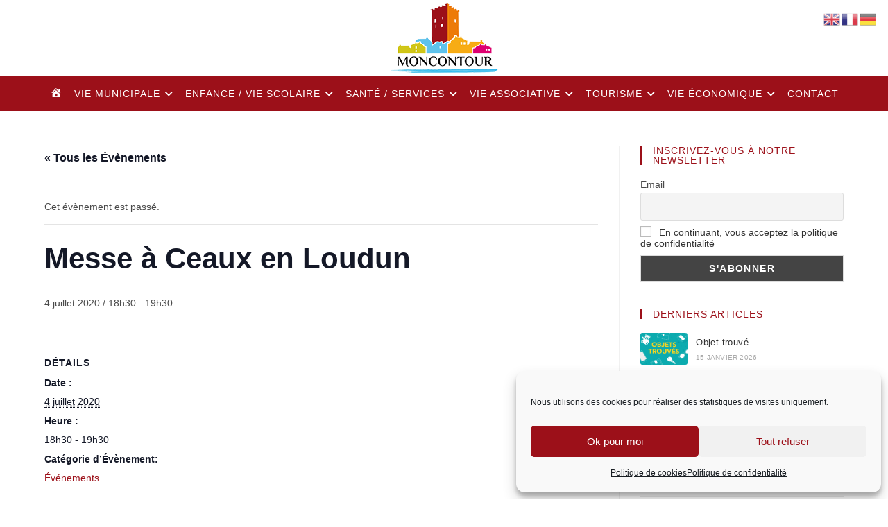

--- FILE ---
content_type: text/html; charset=UTF-8
request_url: https://www.moncontour-de-poitou.fr/agenda/messe-a-ceaux-en-loudun/
body_size: 26194
content:
<!DOCTYPE html>
<html class="html" lang="fr-FR">
<head>
	<meta charset="UTF-8">
	<link rel="profile" href="https://gmpg.org/xfn/11">

	<link rel='stylesheet' id='tribe-events-views-v2-bootstrap-datepicker-styles-css' href='https://www.moncontour-de-poitou.fr/wp-content/plugins/the-events-calendar/vendor/bootstrap-datepicker/css/bootstrap-datepicker.standalone.min.css?ver=6.15.12.2' media='all' />
<link rel='stylesheet' id='tec-variables-skeleton-css' href='https://www.moncontour-de-poitou.fr/wp-content/plugins/the-events-calendar/common/build/css/variables-skeleton.css?ver=6.10.0' media='all' />
<link rel='stylesheet' id='tribe-common-skeleton-style-css' href='https://www.moncontour-de-poitou.fr/wp-content/plugins/the-events-calendar/common/build/css/common-skeleton.css?ver=6.10.0' media='all' />
<link rel='stylesheet' id='tribe-tooltipster-css-css' href='https://www.moncontour-de-poitou.fr/wp-content/plugins/the-events-calendar/common/vendor/tooltipster/tooltipster.bundle.min.css?ver=6.10.0' media='all' />
<link rel='stylesheet' id='tribe-events-views-v2-skeleton-css' href='https://www.moncontour-de-poitou.fr/wp-content/plugins/the-events-calendar/build/css/views-skeleton.css?ver=6.15.12.2' media='all' />
<link rel='stylesheet' id='tec-variables-full-css' href='https://www.moncontour-de-poitou.fr/wp-content/plugins/the-events-calendar/common/build/css/variables-full.css?ver=6.10.0' media='all' />
<link rel='stylesheet' id='tribe-common-full-style-css' href='https://www.moncontour-de-poitou.fr/wp-content/plugins/the-events-calendar/common/build/css/common-full.css?ver=6.10.0' media='all' />
<link rel='stylesheet' id='tribe-events-views-v2-full-css' href='https://www.moncontour-de-poitou.fr/wp-content/plugins/the-events-calendar/build/css/views-full.css?ver=6.15.12.2' media='all' />
<link rel='stylesheet' id='tribe-events-views-v2-print-css' href='https://www.moncontour-de-poitou.fr/wp-content/plugins/the-events-calendar/build/css/views-print.css?ver=6.15.12.2' media='print' />
<meta name='robots' content='index, follow, max-image-preview:large, max-snippet:-1, max-video-preview:-1' />
<meta name="viewport" content="width=device-width, initial-scale=1">
	<!-- This site is optimized with the Yoast SEO plugin v26.6 - https://yoast.com/wordpress/plugins/seo/ -->
	<title>Messe à Ceaux en Loudun - Moncontour de Poitou dans la Vienne (86)</title>
	<link rel="canonical" href="https://www.moncontour-de-poitou.fr/agenda/messe-a-ceaux-en-loudun/" />
	<meta property="og:locale" content="fr_FR" />
	<meta property="og:type" content="article" />
	<meta property="og:title" content="Messe à Ceaux en Loudun - Moncontour de Poitou dans la Vienne (86)" />
	<meta property="og:url" content="https://www.moncontour-de-poitou.fr/agenda/messe-a-ceaux-en-loudun/" />
	<meta property="og:site_name" content="Moncontour de Poitou dans la Vienne (86)" />
	<meta name="twitter:card" content="summary_large_image" />
	<script type="application/ld+json" class="yoast-schema-graph">{"@context":"https://schema.org","@graph":[{"@type":"WebPage","@id":"https://www.moncontour-de-poitou.fr/agenda/messe-a-ceaux-en-loudun/","url":"https://www.moncontour-de-poitou.fr/agenda/messe-a-ceaux-en-loudun/","name":"Messe à Ceaux en Loudun - Moncontour de Poitou dans la Vienne (86)","isPartOf":{"@id":"https://www.moncontour-de-poitou.fr/#website"},"datePublished":"2020-06-17T14:44:09+00:00","breadcrumb":{"@id":"https://www.moncontour-de-poitou.fr/agenda/messe-a-ceaux-en-loudun/#breadcrumb"},"inLanguage":"fr-FR","potentialAction":[{"@type":"ReadAction","target":["https://www.moncontour-de-poitou.fr/agenda/messe-a-ceaux-en-loudun/"]}]},{"@type":"BreadcrumbList","@id":"https://www.moncontour-de-poitou.fr/agenda/messe-a-ceaux-en-loudun/#breadcrumb","itemListElement":[{"@type":"ListItem","position":1,"name":"Accueil","item":"https://www.moncontour-de-poitou.fr/"},{"@type":"ListItem","position":2,"name":"Évènements","item":"https://www.moncontour-de-poitou.fr/agenda/"},{"@type":"ListItem","position":3,"name":"Messe à Ceaux en Loudun"}]},{"@type":"WebSite","@id":"https://www.moncontour-de-poitou.fr/#website","url":"https://www.moncontour-de-poitou.fr/","name":"Moncontour de Poitou dans la Vienne (86)","description":"","publisher":{"@id":"https://www.moncontour-de-poitou.fr/#organization"},"potentialAction":[{"@type":"SearchAction","target":{"@type":"EntryPoint","urlTemplate":"https://www.moncontour-de-poitou.fr/?s={search_term_string}"},"query-input":{"@type":"PropertyValueSpecification","valueRequired":true,"valueName":"search_term_string"}}],"inLanguage":"fr-FR"},{"@type":"Organization","@id":"https://www.moncontour-de-poitou.fr/#organization","name":"Moncontour de Poitou dans la Vienne (86)","url":"https://www.moncontour-de-poitou.fr/","logo":{"@type":"ImageObject","inLanguage":"fr-FR","@id":"https://www.moncontour-de-poitou.fr/#/schema/logo/image/","url":"https://www.moncontour-de-poitou.fr/wp-content/uploads/2019/11/moncontour-poitou-100.png","contentUrl":"https://www.moncontour-de-poitou.fr/wp-content/uploads/2019/11/moncontour-poitou-100.png","width":157,"height":100,"caption":"Moncontour de Poitou dans la Vienne (86)"},"image":{"@id":"https://www.moncontour-de-poitou.fr/#/schema/logo/image/"}},{"@type":"Event","name":"Messe à Ceaux en Loudun","description":"","url":"https://www.moncontour-de-poitou.fr/agenda/messe-a-ceaux-en-loudun/","eventAttendanceMode":"https://schema.org/OfflineEventAttendanceMode","eventStatus":"https://schema.org/EventScheduled","startDate":"2020-07-04T18:30:00+01:00","endDate":"2020-07-04T19:30:00+01:00","@id":"https://www.moncontour-de-poitou.fr/agenda/messe-a-ceaux-en-loudun/#event","mainEntityOfPage":{"@id":"https://www.moncontour-de-poitou.fr/agenda/messe-a-ceaux-en-loudun/"}}]}</script>
	<!-- / Yoast SEO plugin. -->


<link rel="alternate" type="application/rss+xml" title="Moncontour de Poitou dans la Vienne (86) &raquo; Flux" href="https://www.moncontour-de-poitou.fr/feed/" />
<link rel="alternate" type="application/rss+xml" title="Moncontour de Poitou dans la Vienne (86) &raquo; Flux des commentaires" href="https://www.moncontour-de-poitou.fr/comments/feed/" />
<link rel="alternate" type="text/calendar" title="Moncontour de Poitou dans la Vienne (86) &raquo; Flux iCal" href="https://www.moncontour-de-poitou.fr/agenda/?ical=1" />
<link rel="alternate" title="oEmbed (JSON)" type="application/json+oembed" href="https://www.moncontour-de-poitou.fr/wp-json/oembed/1.0/embed?url=https%3A%2F%2Fwww.moncontour-de-poitou.fr%2Fagenda%2Fmesse-a-ceaux-en-loudun%2F" />
<link rel="alternate" title="oEmbed (XML)" type="text/xml+oembed" href="https://www.moncontour-de-poitou.fr/wp-json/oembed/1.0/embed?url=https%3A%2F%2Fwww.moncontour-de-poitou.fr%2Fagenda%2Fmesse-a-ceaux-en-loudun%2F&#038;format=xml" />
		<!-- This site uses the Google Analytics by ExactMetrics plugin v8.11.0 - Using Analytics tracking - https://www.exactmetrics.com/ -->
							<script type="text/plain" data-service="google-analytics" data-category="statistics" data-cmplz-src="//www.googletagmanager.com/gtag/js?id=G-YJY3K1398Z"  data-cfasync="false" data-wpfc-render="false" async></script>
			<script type="text/plain" data-service="google-analytics" data-category="statistics" data-cfasync="false" data-wpfc-render="false">
				var em_version = '8.11.0';
				var em_track_user = true;
				var em_no_track_reason = '';
								var ExactMetricsDefaultLocations = {"page_location":"https:\/\/www.moncontour-de-poitou.fr\/agenda\/messe-a-ceaux-en-loudun\/"};
								if ( typeof ExactMetricsPrivacyGuardFilter === 'function' ) {
					var ExactMetricsLocations = (typeof ExactMetricsExcludeQuery === 'object') ? ExactMetricsPrivacyGuardFilter( ExactMetricsExcludeQuery ) : ExactMetricsPrivacyGuardFilter( ExactMetricsDefaultLocations );
				} else {
					var ExactMetricsLocations = (typeof ExactMetricsExcludeQuery === 'object') ? ExactMetricsExcludeQuery : ExactMetricsDefaultLocations;
				}

								var disableStrs = [
										'ga-disable-G-YJY3K1398Z',
									];

				/* Function to detect opted out users */
				function __gtagTrackerIsOptedOut() {
					for (var index = 0; index < disableStrs.length; index++) {
						if (document.cookie.indexOf(disableStrs[index] + '=true') > -1) {
							return true;
						}
					}

					return false;
				}

				/* Disable tracking if the opt-out cookie exists. */
				if (__gtagTrackerIsOptedOut()) {
					for (var index = 0; index < disableStrs.length; index++) {
						window[disableStrs[index]] = true;
					}
				}

				/* Opt-out function */
				function __gtagTrackerOptout() {
					for (var index = 0; index < disableStrs.length; index++) {
						document.cookie = disableStrs[index] + '=true; expires=Thu, 31 Dec 2099 23:59:59 UTC; path=/';
						window[disableStrs[index]] = true;
					}
				}

				if ('undefined' === typeof gaOptout) {
					function gaOptout() {
						__gtagTrackerOptout();
					}
				}
								window.dataLayer = window.dataLayer || [];

				window.ExactMetricsDualTracker = {
					helpers: {},
					trackers: {},
				};
				if (em_track_user) {
					function __gtagDataLayer() {
						dataLayer.push(arguments);
					}

					function __gtagTracker(type, name, parameters) {
						if (!parameters) {
							parameters = {};
						}

						if (parameters.send_to) {
							__gtagDataLayer.apply(null, arguments);
							return;
						}

						if (type === 'event') {
														parameters.send_to = exactmetrics_frontend.v4_id;
							var hookName = name;
							if (typeof parameters['event_category'] !== 'undefined') {
								hookName = parameters['event_category'] + ':' + name;
							}

							if (typeof ExactMetricsDualTracker.trackers[hookName] !== 'undefined') {
								ExactMetricsDualTracker.trackers[hookName](parameters);
							} else {
								__gtagDataLayer('event', name, parameters);
							}
							
						} else {
							__gtagDataLayer.apply(null, arguments);
						}
					}

					__gtagTracker('js', new Date());
					__gtagTracker('set', {
						'developer_id.dNDMyYj': true,
											});
					if ( ExactMetricsLocations.page_location ) {
						__gtagTracker('set', ExactMetricsLocations);
					}
										__gtagTracker('config', 'G-YJY3K1398Z', {"forceSSL":"true"} );
										window.gtag = __gtagTracker;										(function () {
						/* https://developers.google.com/analytics/devguides/collection/analyticsjs/ */
						/* ga and __gaTracker compatibility shim. */
						var noopfn = function () {
							return null;
						};
						var newtracker = function () {
							return new Tracker();
						};
						var Tracker = function () {
							return null;
						};
						var p = Tracker.prototype;
						p.get = noopfn;
						p.set = noopfn;
						p.send = function () {
							var args = Array.prototype.slice.call(arguments);
							args.unshift('send');
							__gaTracker.apply(null, args);
						};
						var __gaTracker = function () {
							var len = arguments.length;
							if (len === 0) {
								return;
							}
							var f = arguments[len - 1];
							if (typeof f !== 'object' || f === null || typeof f.hitCallback !== 'function') {
								if ('send' === arguments[0]) {
									var hitConverted, hitObject = false, action;
									if ('event' === arguments[1]) {
										if ('undefined' !== typeof arguments[3]) {
											hitObject = {
												'eventAction': arguments[3],
												'eventCategory': arguments[2],
												'eventLabel': arguments[4],
												'value': arguments[5] ? arguments[5] : 1,
											}
										}
									}
									if ('pageview' === arguments[1]) {
										if ('undefined' !== typeof arguments[2]) {
											hitObject = {
												'eventAction': 'page_view',
												'page_path': arguments[2],
											}
										}
									}
									if (typeof arguments[2] === 'object') {
										hitObject = arguments[2];
									}
									if (typeof arguments[5] === 'object') {
										Object.assign(hitObject, arguments[5]);
									}
									if ('undefined' !== typeof arguments[1].hitType) {
										hitObject = arguments[1];
										if ('pageview' === hitObject.hitType) {
											hitObject.eventAction = 'page_view';
										}
									}
									if (hitObject) {
										action = 'timing' === arguments[1].hitType ? 'timing_complete' : hitObject.eventAction;
										hitConverted = mapArgs(hitObject);
										__gtagTracker('event', action, hitConverted);
									}
								}
								return;
							}

							function mapArgs(args) {
								var arg, hit = {};
								var gaMap = {
									'eventCategory': 'event_category',
									'eventAction': 'event_action',
									'eventLabel': 'event_label',
									'eventValue': 'event_value',
									'nonInteraction': 'non_interaction',
									'timingCategory': 'event_category',
									'timingVar': 'name',
									'timingValue': 'value',
									'timingLabel': 'event_label',
									'page': 'page_path',
									'location': 'page_location',
									'title': 'page_title',
									'referrer' : 'page_referrer',
								};
								for (arg in args) {
																		if (!(!args.hasOwnProperty(arg) || !gaMap.hasOwnProperty(arg))) {
										hit[gaMap[arg]] = args[arg];
									} else {
										hit[arg] = args[arg];
									}
								}
								return hit;
							}

							try {
								f.hitCallback();
							} catch (ex) {
							}
						};
						__gaTracker.create = newtracker;
						__gaTracker.getByName = newtracker;
						__gaTracker.getAll = function () {
							return [];
						};
						__gaTracker.remove = noopfn;
						__gaTracker.loaded = true;
						window['__gaTracker'] = __gaTracker;
					})();
									} else {
										console.log("");
					(function () {
						function __gtagTracker() {
							return null;
						}

						window['__gtagTracker'] = __gtagTracker;
						window['gtag'] = __gtagTracker;
					})();
									}
			</script>
							<!-- / Google Analytics by ExactMetrics -->
		<style id='wp-img-auto-sizes-contain-inline-css'>
img:is([sizes=auto i],[sizes^="auto," i]){contain-intrinsic-size:3000px 1500px}
/*# sourceURL=wp-img-auto-sizes-contain-inline-css */
</style>
<link rel='stylesheet' id='dashicons-css' href='https://www.moncontour-de-poitou.fr/wp-includes/css/dashicons.min.css?ver=6.9' media='all' />
<link rel='stylesheet' id='elusive-css' href='https://www.moncontour-de-poitou.fr/wp-content/plugins/menu-icons/vendor/codeinwp/icon-picker/css/types/elusive.min.css?ver=2.0' media='all' />
<link rel='stylesheet' id='foundation-icons-css' href='https://www.moncontour-de-poitou.fr/wp-content/plugins/menu-icons/vendor/codeinwp/icon-picker/css/types/foundation-icons.min.css?ver=3.0' media='all' />
<link rel='stylesheet' id='genericons-css' href='https://www.moncontour-de-poitou.fr/wp-content/plugins/menu-icons/vendor/codeinwp/icon-picker/css/types/genericons.min.css?ver=3.4' media='all' />
<link rel='stylesheet' id='menu-icons-extra-css' href='https://www.moncontour-de-poitou.fr/wp-content/plugins/menu-icons/css/extra.min.css?ver=0.13.20' media='all' />
<link rel='stylesheet' id='tribe-events-v2-single-skeleton-css' href='https://www.moncontour-de-poitou.fr/wp-content/plugins/the-events-calendar/build/css/tribe-events-single-skeleton.css?ver=6.15.12.2' media='all' />
<link rel='stylesheet' id='tribe-events-v2-single-skeleton-full-css' href='https://www.moncontour-de-poitou.fr/wp-content/plugins/the-events-calendar/build/css/tribe-events-single-full.css?ver=6.15.12.2' media='all' />
<style id='wp-emoji-styles-inline-css'>

	img.wp-smiley, img.emoji {
		display: inline !important;
		border: none !important;
		box-shadow: none !important;
		height: 1em !important;
		width: 1em !important;
		margin: 0 0.07em !important;
		vertical-align: -0.1em !important;
		background: none !important;
		padding: 0 !important;
	}
/*# sourceURL=wp-emoji-styles-inline-css */
</style>
<link rel='stylesheet' id='wp-block-library-css' href='https://www.moncontour-de-poitou.fr/wp-includes/css/dist/block-library/style.min.css?ver=6.9' media='all' />
<style id='wp-block-library-theme-inline-css'>
.wp-block-audio :where(figcaption){color:#555;font-size:13px;text-align:center}.is-dark-theme .wp-block-audio :where(figcaption){color:#ffffffa6}.wp-block-audio{margin:0 0 1em}.wp-block-code{border:1px solid #ccc;border-radius:4px;font-family:Menlo,Consolas,monaco,monospace;padding:.8em 1em}.wp-block-embed :where(figcaption){color:#555;font-size:13px;text-align:center}.is-dark-theme .wp-block-embed :where(figcaption){color:#ffffffa6}.wp-block-embed{margin:0 0 1em}.blocks-gallery-caption{color:#555;font-size:13px;text-align:center}.is-dark-theme .blocks-gallery-caption{color:#ffffffa6}:root :where(.wp-block-image figcaption){color:#555;font-size:13px;text-align:center}.is-dark-theme :root :where(.wp-block-image figcaption){color:#ffffffa6}.wp-block-image{margin:0 0 1em}.wp-block-pullquote{border-bottom:4px solid;border-top:4px solid;color:currentColor;margin-bottom:1.75em}.wp-block-pullquote :where(cite),.wp-block-pullquote :where(footer),.wp-block-pullquote__citation{color:currentColor;font-size:.8125em;font-style:normal;text-transform:uppercase}.wp-block-quote{border-left:.25em solid;margin:0 0 1.75em;padding-left:1em}.wp-block-quote cite,.wp-block-quote footer{color:currentColor;font-size:.8125em;font-style:normal;position:relative}.wp-block-quote:where(.has-text-align-right){border-left:none;border-right:.25em solid;padding-left:0;padding-right:1em}.wp-block-quote:where(.has-text-align-center){border:none;padding-left:0}.wp-block-quote.is-large,.wp-block-quote.is-style-large,.wp-block-quote:where(.is-style-plain){border:none}.wp-block-search .wp-block-search__label{font-weight:700}.wp-block-search__button{border:1px solid #ccc;padding:.375em .625em}:where(.wp-block-group.has-background){padding:1.25em 2.375em}.wp-block-separator.has-css-opacity{opacity:.4}.wp-block-separator{border:none;border-bottom:2px solid;margin-left:auto;margin-right:auto}.wp-block-separator.has-alpha-channel-opacity{opacity:1}.wp-block-separator:not(.is-style-wide):not(.is-style-dots){width:100px}.wp-block-separator.has-background:not(.is-style-dots){border-bottom:none;height:1px}.wp-block-separator.has-background:not(.is-style-wide):not(.is-style-dots){height:2px}.wp-block-table{margin:0 0 1em}.wp-block-table td,.wp-block-table th{word-break:normal}.wp-block-table :where(figcaption){color:#555;font-size:13px;text-align:center}.is-dark-theme .wp-block-table :where(figcaption){color:#ffffffa6}.wp-block-video :where(figcaption){color:#555;font-size:13px;text-align:center}.is-dark-theme .wp-block-video :where(figcaption){color:#ffffffa6}.wp-block-video{margin:0 0 1em}:root :where(.wp-block-template-part.has-background){margin-bottom:0;margin-top:0;padding:1.25em 2.375em}
/*# sourceURL=/wp-includes/css/dist/block-library/theme.min.css */
</style>
<style id='classic-theme-styles-inline-css'>
/*! This file is auto-generated */
.wp-block-button__link{color:#fff;background-color:#32373c;border-radius:9999px;box-shadow:none;text-decoration:none;padding:calc(.667em + 2px) calc(1.333em + 2px);font-size:1.125em}.wp-block-file__button{background:#32373c;color:#fff;text-decoration:none}
/*# sourceURL=/wp-includes/css/classic-themes.min.css */
</style>
<style id='global-styles-inline-css'>
:root{--wp--preset--aspect-ratio--square: 1;--wp--preset--aspect-ratio--4-3: 4/3;--wp--preset--aspect-ratio--3-4: 3/4;--wp--preset--aspect-ratio--3-2: 3/2;--wp--preset--aspect-ratio--2-3: 2/3;--wp--preset--aspect-ratio--16-9: 16/9;--wp--preset--aspect-ratio--9-16: 9/16;--wp--preset--color--black: #000000;--wp--preset--color--cyan-bluish-gray: #abb8c3;--wp--preset--color--white: #ffffff;--wp--preset--color--pale-pink: #f78da7;--wp--preset--color--vivid-red: #cf2e2e;--wp--preset--color--luminous-vivid-orange: #ff6900;--wp--preset--color--luminous-vivid-amber: #fcb900;--wp--preset--color--light-green-cyan: #7bdcb5;--wp--preset--color--vivid-green-cyan: #00d084;--wp--preset--color--pale-cyan-blue: #8ed1fc;--wp--preset--color--vivid-cyan-blue: #0693e3;--wp--preset--color--vivid-purple: #9b51e0;--wp--preset--gradient--vivid-cyan-blue-to-vivid-purple: linear-gradient(135deg,rgb(6,147,227) 0%,rgb(155,81,224) 100%);--wp--preset--gradient--light-green-cyan-to-vivid-green-cyan: linear-gradient(135deg,rgb(122,220,180) 0%,rgb(0,208,130) 100%);--wp--preset--gradient--luminous-vivid-amber-to-luminous-vivid-orange: linear-gradient(135deg,rgb(252,185,0) 0%,rgb(255,105,0) 100%);--wp--preset--gradient--luminous-vivid-orange-to-vivid-red: linear-gradient(135deg,rgb(255,105,0) 0%,rgb(207,46,46) 100%);--wp--preset--gradient--very-light-gray-to-cyan-bluish-gray: linear-gradient(135deg,rgb(238,238,238) 0%,rgb(169,184,195) 100%);--wp--preset--gradient--cool-to-warm-spectrum: linear-gradient(135deg,rgb(74,234,220) 0%,rgb(151,120,209) 20%,rgb(207,42,186) 40%,rgb(238,44,130) 60%,rgb(251,105,98) 80%,rgb(254,248,76) 100%);--wp--preset--gradient--blush-light-purple: linear-gradient(135deg,rgb(255,206,236) 0%,rgb(152,150,240) 100%);--wp--preset--gradient--blush-bordeaux: linear-gradient(135deg,rgb(254,205,165) 0%,rgb(254,45,45) 50%,rgb(107,0,62) 100%);--wp--preset--gradient--luminous-dusk: linear-gradient(135deg,rgb(255,203,112) 0%,rgb(199,81,192) 50%,rgb(65,88,208) 100%);--wp--preset--gradient--pale-ocean: linear-gradient(135deg,rgb(255,245,203) 0%,rgb(182,227,212) 50%,rgb(51,167,181) 100%);--wp--preset--gradient--electric-grass: linear-gradient(135deg,rgb(202,248,128) 0%,rgb(113,206,126) 100%);--wp--preset--gradient--midnight: linear-gradient(135deg,rgb(2,3,129) 0%,rgb(40,116,252) 100%);--wp--preset--font-size--small: 13px;--wp--preset--font-size--medium: 20px;--wp--preset--font-size--large: 36px;--wp--preset--font-size--x-large: 42px;--wp--preset--spacing--20: 0.44rem;--wp--preset--spacing--30: 0.67rem;--wp--preset--spacing--40: 1rem;--wp--preset--spacing--50: 1.5rem;--wp--preset--spacing--60: 2.25rem;--wp--preset--spacing--70: 3.38rem;--wp--preset--spacing--80: 5.06rem;--wp--preset--shadow--natural: 6px 6px 9px rgba(0, 0, 0, 0.2);--wp--preset--shadow--deep: 12px 12px 50px rgba(0, 0, 0, 0.4);--wp--preset--shadow--sharp: 6px 6px 0px rgba(0, 0, 0, 0.2);--wp--preset--shadow--outlined: 6px 6px 0px -3px rgb(255, 255, 255), 6px 6px rgb(0, 0, 0);--wp--preset--shadow--crisp: 6px 6px 0px rgb(0, 0, 0);}:where(.is-layout-flex){gap: 0.5em;}:where(.is-layout-grid){gap: 0.5em;}body .is-layout-flex{display: flex;}.is-layout-flex{flex-wrap: wrap;align-items: center;}.is-layout-flex > :is(*, div){margin: 0;}body .is-layout-grid{display: grid;}.is-layout-grid > :is(*, div){margin: 0;}:where(.wp-block-columns.is-layout-flex){gap: 2em;}:where(.wp-block-columns.is-layout-grid){gap: 2em;}:where(.wp-block-post-template.is-layout-flex){gap: 1.25em;}:where(.wp-block-post-template.is-layout-grid){gap: 1.25em;}.has-black-color{color: var(--wp--preset--color--black) !important;}.has-cyan-bluish-gray-color{color: var(--wp--preset--color--cyan-bluish-gray) !important;}.has-white-color{color: var(--wp--preset--color--white) !important;}.has-pale-pink-color{color: var(--wp--preset--color--pale-pink) !important;}.has-vivid-red-color{color: var(--wp--preset--color--vivid-red) !important;}.has-luminous-vivid-orange-color{color: var(--wp--preset--color--luminous-vivid-orange) !important;}.has-luminous-vivid-amber-color{color: var(--wp--preset--color--luminous-vivid-amber) !important;}.has-light-green-cyan-color{color: var(--wp--preset--color--light-green-cyan) !important;}.has-vivid-green-cyan-color{color: var(--wp--preset--color--vivid-green-cyan) !important;}.has-pale-cyan-blue-color{color: var(--wp--preset--color--pale-cyan-blue) !important;}.has-vivid-cyan-blue-color{color: var(--wp--preset--color--vivid-cyan-blue) !important;}.has-vivid-purple-color{color: var(--wp--preset--color--vivid-purple) !important;}.has-black-background-color{background-color: var(--wp--preset--color--black) !important;}.has-cyan-bluish-gray-background-color{background-color: var(--wp--preset--color--cyan-bluish-gray) !important;}.has-white-background-color{background-color: var(--wp--preset--color--white) !important;}.has-pale-pink-background-color{background-color: var(--wp--preset--color--pale-pink) !important;}.has-vivid-red-background-color{background-color: var(--wp--preset--color--vivid-red) !important;}.has-luminous-vivid-orange-background-color{background-color: var(--wp--preset--color--luminous-vivid-orange) !important;}.has-luminous-vivid-amber-background-color{background-color: var(--wp--preset--color--luminous-vivid-amber) !important;}.has-light-green-cyan-background-color{background-color: var(--wp--preset--color--light-green-cyan) !important;}.has-vivid-green-cyan-background-color{background-color: var(--wp--preset--color--vivid-green-cyan) !important;}.has-pale-cyan-blue-background-color{background-color: var(--wp--preset--color--pale-cyan-blue) !important;}.has-vivid-cyan-blue-background-color{background-color: var(--wp--preset--color--vivid-cyan-blue) !important;}.has-vivid-purple-background-color{background-color: var(--wp--preset--color--vivid-purple) !important;}.has-black-border-color{border-color: var(--wp--preset--color--black) !important;}.has-cyan-bluish-gray-border-color{border-color: var(--wp--preset--color--cyan-bluish-gray) !important;}.has-white-border-color{border-color: var(--wp--preset--color--white) !important;}.has-pale-pink-border-color{border-color: var(--wp--preset--color--pale-pink) !important;}.has-vivid-red-border-color{border-color: var(--wp--preset--color--vivid-red) !important;}.has-luminous-vivid-orange-border-color{border-color: var(--wp--preset--color--luminous-vivid-orange) !important;}.has-luminous-vivid-amber-border-color{border-color: var(--wp--preset--color--luminous-vivid-amber) !important;}.has-light-green-cyan-border-color{border-color: var(--wp--preset--color--light-green-cyan) !important;}.has-vivid-green-cyan-border-color{border-color: var(--wp--preset--color--vivid-green-cyan) !important;}.has-pale-cyan-blue-border-color{border-color: var(--wp--preset--color--pale-cyan-blue) !important;}.has-vivid-cyan-blue-border-color{border-color: var(--wp--preset--color--vivid-cyan-blue) !important;}.has-vivid-purple-border-color{border-color: var(--wp--preset--color--vivid-purple) !important;}.has-vivid-cyan-blue-to-vivid-purple-gradient-background{background: var(--wp--preset--gradient--vivid-cyan-blue-to-vivid-purple) !important;}.has-light-green-cyan-to-vivid-green-cyan-gradient-background{background: var(--wp--preset--gradient--light-green-cyan-to-vivid-green-cyan) !important;}.has-luminous-vivid-amber-to-luminous-vivid-orange-gradient-background{background: var(--wp--preset--gradient--luminous-vivid-amber-to-luminous-vivid-orange) !important;}.has-luminous-vivid-orange-to-vivid-red-gradient-background{background: var(--wp--preset--gradient--luminous-vivid-orange-to-vivid-red) !important;}.has-very-light-gray-to-cyan-bluish-gray-gradient-background{background: var(--wp--preset--gradient--very-light-gray-to-cyan-bluish-gray) !important;}.has-cool-to-warm-spectrum-gradient-background{background: var(--wp--preset--gradient--cool-to-warm-spectrum) !important;}.has-blush-light-purple-gradient-background{background: var(--wp--preset--gradient--blush-light-purple) !important;}.has-blush-bordeaux-gradient-background{background: var(--wp--preset--gradient--blush-bordeaux) !important;}.has-luminous-dusk-gradient-background{background: var(--wp--preset--gradient--luminous-dusk) !important;}.has-pale-ocean-gradient-background{background: var(--wp--preset--gradient--pale-ocean) !important;}.has-electric-grass-gradient-background{background: var(--wp--preset--gradient--electric-grass) !important;}.has-midnight-gradient-background{background: var(--wp--preset--gradient--midnight) !important;}.has-small-font-size{font-size: var(--wp--preset--font-size--small) !important;}.has-medium-font-size{font-size: var(--wp--preset--font-size--medium) !important;}.has-large-font-size{font-size: var(--wp--preset--font-size--large) !important;}.has-x-large-font-size{font-size: var(--wp--preset--font-size--x-large) !important;}
:where(.wp-block-post-template.is-layout-flex){gap: 1.25em;}:where(.wp-block-post-template.is-layout-grid){gap: 1.25em;}
:where(.wp-block-term-template.is-layout-flex){gap: 1.25em;}:where(.wp-block-term-template.is-layout-grid){gap: 1.25em;}
:where(.wp-block-columns.is-layout-flex){gap: 2em;}:where(.wp-block-columns.is-layout-grid){gap: 2em;}
:root :where(.wp-block-pullquote){font-size: 1.5em;line-height: 1.6;}
/*# sourceURL=global-styles-inline-css */
</style>
<link rel='stylesheet' id='tec-events-elementor-widgets-base-styles-css' href='https://www.moncontour-de-poitou.fr/wp-content/plugins/the-events-calendar/build/css/integrations/plugins/elementor/widgets/widget-base.css?ver=6.15.12.2' media='all' />
<link rel='stylesheet' id='elementor-event-template-10205-css' href='https://www.moncontour-de-poitou.fr/wp-content/uploads/elementor/css/post-10205.css?ver=6.15.12.2' media='all' />
<link rel='stylesheet' id='cmplz-general-css' href='https://www.moncontour-de-poitou.fr/wp-content/plugins/complianz-gdpr/assets/css/cookieblocker.min.css?ver=1766067471' media='all' />
<link rel='stylesheet' id='eae-css-css' href='https://www.moncontour-de-poitou.fr/wp-content/plugins/addon-elements-for-elementor-page-builder/assets/css/eae.min.css?ver=1.14.4' media='all' />
<link rel='stylesheet' id='eae-peel-css-css' href='https://www.moncontour-de-poitou.fr/wp-content/plugins/addon-elements-for-elementor-page-builder/assets/lib/peel/peel.css?ver=1.14.4' media='all' />
<link rel='stylesheet' id='font-awesome-4-shim-css' href='https://www.moncontour-de-poitou.fr/wp-content/plugins/elementor/assets/lib/font-awesome/css/v4-shims.min.css?ver=1.0' media='all' />
<link rel='stylesheet' id='font-awesome-5-all-css' href='https://www.moncontour-de-poitou.fr/wp-content/plugins/elementor/assets/lib/font-awesome/css/all.min.css?ver=4.11.58' media='all' />
<link rel='stylesheet' id='vegas-css-css' href='https://www.moncontour-de-poitou.fr/wp-content/plugins/addon-elements-for-elementor-page-builder/assets/lib/vegas/vegas.min.css?ver=2.4.0' media='all' />
<link rel='stylesheet' id='font-awesome-css' href='https://www.moncontour-de-poitou.fr/wp-content/themes/oceanwp/assets/fonts/fontawesome/css/all.min.css?ver=6.7.2' media='all' />
<link rel='stylesheet' id='simple-line-icons-css' href='https://www.moncontour-de-poitou.fr/wp-content/themes/oceanwp/assets/css/third/simple-line-icons.min.css?ver=2.4.0' media='all' />
<link rel='stylesheet' id='oceanwp-style-css' href='https://www.moncontour-de-poitou.fr/wp-content/themes/oceanwp/assets/css/style.min.css?ver=4.1.4' media='all' />
<style id='oceanwp-style-inline-css'>
div.wpforms-container-full .wpforms-form input[type=submit]:hover,
			div.wpforms-container-full .wpforms-form input[type=submit]:focus,
			div.wpforms-container-full .wpforms-form input[type=submit]:active,
			div.wpforms-container-full .wpforms-form button[type=submit]:hover,
			div.wpforms-container-full .wpforms-form button[type=submit]:focus,
			div.wpforms-container-full .wpforms-form button[type=submit]:active,
			div.wpforms-container-full .wpforms-form .wpforms-page-button:hover,
			div.wpforms-container-full .wpforms-form .wpforms-page-button:active,
			div.wpforms-container-full .wpforms-form .wpforms-page-button:focus {
				border: none;
			}
/*# sourceURL=oceanwp-style-inline-css */
</style>
<link rel='stylesheet' id='newsletter-css' href='https://www.moncontour-de-poitou.fr/wp-content/plugins/newsletter/style.css?ver=9.1.0' media='all' />
<link rel='stylesheet' id='elementor-frontend-css' href='https://www.moncontour-de-poitou.fr/wp-content/plugins/elementor/assets/css/frontend.min.css?ver=3.33.5' media='all' />
<link rel='stylesheet' id='eael-general-css' href='https://www.moncontour-de-poitou.fr/wp-content/plugins/essential-addons-for-elementor-lite/assets/front-end/css/view/general.min.css?ver=6.5.4' media='all' />
<link rel='stylesheet' id='oe-widgets-style-css' href='https://www.moncontour-de-poitou.fr/wp-content/plugins/ocean-extra/assets/css/widgets.css?ver=6.9' media='all' />
<script src="https://www.moncontour-de-poitou.fr/wp-includes/js/jquery/jquery.min.js?ver=3.7.1" id="jquery-core-js"></script>
<script src="https://www.moncontour-de-poitou.fr/wp-includes/js/jquery/jquery-migrate.min.js?ver=3.4.1" id="jquery-migrate-js"></script>
<script src="https://www.moncontour-de-poitou.fr/wp-content/plugins/the-events-calendar/common/build/js/tribe-common.js?ver=9c44e11f3503a33e9540" id="tribe-common-js"></script>
<script src="https://www.moncontour-de-poitou.fr/wp-content/plugins/the-events-calendar/build/js/views/breakpoints.js?ver=4208de2df2852e0b91ec" id="tribe-events-views-v2-breakpoints-js"></script>
<script src="https://www.moncontour-de-poitou.fr/wp-content/plugins/google-analytics-dashboard-for-wp/assets/js/frontend-gtag.min.js?ver=8.11.0" id="exactmetrics-frontend-script-js" async data-wp-strategy="async"></script>
<script data-cfasync="false" data-wpfc-render="false" id='exactmetrics-frontend-script-js-extra'>var exactmetrics_frontend = {"js_events_tracking":"true","download_extensions":"zip,mp3,mpeg,pdf,docx,pptx,xlsx,rar","inbound_paths":"[{\"path\":\"\\\/go\\\/\",\"label\":\"affiliate\"},{\"path\":\"\\\/recommend\\\/\",\"label\":\"affiliate\"}]","home_url":"https:\/\/www.moncontour-de-poitou.fr","hash_tracking":"false","v4_id":"G-YJY3K1398Z"};</script>
<script src="https://www.moncontour-de-poitou.fr/wp-content/plugins/addon-elements-for-elementor-page-builder/assets/js/iconHelper.js?ver=1.0" id="eae-iconHelper-js"></script>
<link rel="https://api.w.org/" href="https://www.moncontour-de-poitou.fr/wp-json/" /><link rel="alternate" title="JSON" type="application/json" href="https://www.moncontour-de-poitou.fr/wp-json/wp/v2/tribe_events/2800" /><link rel="EditURI" type="application/rsd+xml" title="RSD" href="https://www.moncontour-de-poitou.fr/xmlrpc.php?rsd" />
<meta name="generator" content="WordPress 6.9" />
<link rel='shortlink' href='https://www.moncontour-de-poitou.fr/?p=2800' />
	<link rel="preconnect" href="https://fonts.googleapis.com">
	<link rel="preconnect" href="https://fonts.gstatic.com">
	<link href='https://fonts.googleapis.com/css2?display=swap&family=Handlee' rel='stylesheet'><meta name="tec-api-version" content="v1"><meta name="tec-api-origin" content="https://www.moncontour-de-poitou.fr"><link rel="alternate" href="https://www.moncontour-de-poitou.fr/wp-json/tribe/events/v1/events/2800" />			<style>.cmplz-hidden {
					display: none !important;
				}</style><meta name="generator" content="Elementor 3.33.5; features: additional_custom_breakpoints; settings: css_print_method-external, google_font-enabled, font_display-auto">
			<style>
				.e-con.e-parent:nth-of-type(n+4):not(.e-lazyloaded):not(.e-no-lazyload),
				.e-con.e-parent:nth-of-type(n+4):not(.e-lazyloaded):not(.e-no-lazyload) * {
					background-image: none !important;
				}
				@media screen and (max-height: 1024px) {
					.e-con.e-parent:nth-of-type(n+3):not(.e-lazyloaded):not(.e-no-lazyload),
					.e-con.e-parent:nth-of-type(n+3):not(.e-lazyloaded):not(.e-no-lazyload) * {
						background-image: none !important;
					}
				}
				@media screen and (max-height: 640px) {
					.e-con.e-parent:nth-of-type(n+2):not(.e-lazyloaded):not(.e-no-lazyload),
					.e-con.e-parent:nth-of-type(n+2):not(.e-lazyloaded):not(.e-no-lazyload) * {
						background-image: none !important;
					}
				}
			</style>
			<link rel="icon" href="https://www.moncontour-de-poitou.fr/wp-content/uploads/2019/11/cropped-moncontour-poitou-carre-32x32.png" sizes="32x32" />
<link rel="icon" href="https://www.moncontour-de-poitou.fr/wp-content/uploads/2019/11/cropped-moncontour-poitou-carre-192x192.png" sizes="192x192" />
<link rel="apple-touch-icon" href="https://www.moncontour-de-poitou.fr/wp-content/uploads/2019/11/cropped-moncontour-poitou-carre-180x180.png" />
<meta name="msapplication-TileImage" content="https://www.moncontour-de-poitou.fr/wp-content/uploads/2019/11/cropped-moncontour-poitou-carre-270x270.png" />
		<style id="wp-custom-css">
			.tribe-events-c-subscribe-dropdown__container{display:none!important}.recent-posts-comments{display:none!important}.sep{display:none}.meta-author{display:none}.blog-entry-comments.clr{display:none}		</style>
		<!-- OceanWP CSS -->
<style type="text/css">
/* Colors */a:hover,a.light:hover,.theme-heading .text::before,.theme-heading .text::after,#top-bar-content >a:hover,#top-bar-social li.oceanwp-email a:hover,#site-navigation-wrap .dropdown-menu >li >a:hover,#site-header.medium-header #medium-searchform button:hover,.oceanwp-mobile-menu-icon a:hover,.blog-entry.post .blog-entry-header .entry-title a:hover,.blog-entry.post .blog-entry-readmore a:hover,.blog-entry.thumbnail-entry .blog-entry-category a,ul.meta li a:hover,.dropcap,.single nav.post-navigation .nav-links .title,body .related-post-title a:hover,body #wp-calendar caption,body .contact-info-widget.default i,body .contact-info-widget.big-icons i,body .custom-links-widget .oceanwp-custom-links li a:hover,body .custom-links-widget .oceanwp-custom-links li a:hover:before,body .posts-thumbnails-widget li a:hover,body .social-widget li.oceanwp-email a:hover,.comment-author .comment-meta .comment-reply-link,#respond #cancel-comment-reply-link:hover,#footer-widgets .footer-box a:hover,#footer-bottom a:hover,#footer-bottom #footer-bottom-menu a:hover,.sidr a:hover,.sidr-class-dropdown-toggle:hover,.sidr-class-menu-item-has-children.active >a,.sidr-class-menu-item-has-children.active >a >.sidr-class-dropdown-toggle,input[type=checkbox]:checked:before{color:#9c1019}.single nav.post-navigation .nav-links .title .owp-icon use,.blog-entry.post .blog-entry-readmore a:hover .owp-icon use,body .contact-info-widget.default .owp-icon use,body .contact-info-widget.big-icons .owp-icon use{stroke:#9c1019}input[type="button"],input[type="reset"],input[type="submit"],button[type="submit"],.button,#site-navigation-wrap .dropdown-menu >li.btn >a >span,.thumbnail:hover i,.thumbnail:hover .link-post-svg-icon,.post-quote-content,.omw-modal .omw-close-modal,body .contact-info-widget.big-icons li:hover i,body .contact-info-widget.big-icons li:hover .owp-icon,body div.wpforms-container-full .wpforms-form input[type=submit],body div.wpforms-container-full .wpforms-form button[type=submit],body div.wpforms-container-full .wpforms-form .wpforms-page-button,.woocommerce-cart .wp-element-button,.woocommerce-checkout .wp-element-button,.wp-block-button__link{background-color:#9c1019}.widget-title{border-color:#9c1019}blockquote{border-color:#9c1019}.wp-block-quote{border-color:#9c1019}#searchform-dropdown{border-color:#9c1019}.dropdown-menu .sub-menu{border-color:#9c1019}.blog-entry.large-entry .blog-entry-readmore a:hover{border-color:#9c1019}.oceanwp-newsletter-form-wrap input[type="email"]:focus{border-color:#9c1019}.social-widget li.oceanwp-email a:hover{border-color:#9c1019}#respond #cancel-comment-reply-link:hover{border-color:#9c1019}body .contact-info-widget.big-icons li:hover i{border-color:#9c1019}body .contact-info-widget.big-icons li:hover .owp-icon{border-color:#9c1019}#footer-widgets .oceanwp-newsletter-form-wrap input[type="email"]:focus{border-color:#9c1019}input[type="button"]:hover,input[type="reset"]:hover,input[type="submit"]:hover,button[type="submit"]:hover,input[type="button"]:focus,input[type="reset"]:focus,input[type="submit"]:focus,button[type="submit"]:focus,.button:hover,.button:focus,#site-navigation-wrap .dropdown-menu >li.btn >a:hover >span,.post-quote-author,.omw-modal .omw-close-modal:hover,body div.wpforms-container-full .wpforms-form input[type=submit]:hover,body div.wpforms-container-full .wpforms-form button[type=submit]:hover,body div.wpforms-container-full .wpforms-form .wpforms-page-button:hover,.woocommerce-cart .wp-element-button:hover,.woocommerce-checkout .wp-element-button:hover,.wp-block-button__link:hover{background-color:#ed7b08}a:hover{color:#9c1019}a:hover .owp-icon use{stroke:#9c1019}body .theme-button,body input[type="submit"],body button[type="submit"],body button,body .button,body div.wpforms-container-full .wpforms-form input[type=submit],body div.wpforms-container-full .wpforms-form button[type=submit],body div.wpforms-container-full .wpforms-form .wpforms-page-button,.woocommerce-cart .wp-element-button,.woocommerce-checkout .wp-element-button,.wp-block-button__link{background-color:#ed7b08}body .theme-button:hover,body input[type="submit"]:hover,body button[type="submit"]:hover,body button:hover,body .button:hover,body div.wpforms-container-full .wpforms-form input[type=submit]:hover,body div.wpforms-container-full .wpforms-form input[type=submit]:active,body div.wpforms-container-full .wpforms-form button[type=submit]:hover,body div.wpforms-container-full .wpforms-form button[type=submit]:active,body div.wpforms-container-full .wpforms-form .wpforms-page-button:hover,body div.wpforms-container-full .wpforms-form .wpforms-page-button:active,.woocommerce-cart .wp-element-button:hover,.woocommerce-checkout .wp-element-button:hover,.wp-block-button__link:hover{background-color:#9c1019}body .theme-button,body input[type="submit"],body button[type="submit"],body button,body .button,body div.wpforms-container-full .wpforms-form input[type=submit],body div.wpforms-container-full .wpforms-form button[type=submit],body div.wpforms-container-full .wpforms-form .wpforms-page-button,.woocommerce-cart .wp-element-button,.woocommerce-checkout .wp-element-button,.wp-block-button__link{border-color:#ffffff}body .theme-button:hover,body input[type="submit"]:hover,body button[type="submit"]:hover,body button:hover,body .button:hover,body div.wpforms-container-full .wpforms-form input[type=submit]:hover,body div.wpforms-container-full .wpforms-form input[type=submit]:active,body div.wpforms-container-full .wpforms-form button[type=submit]:hover,body div.wpforms-container-full .wpforms-form button[type=submit]:active,body div.wpforms-container-full .wpforms-form .wpforms-page-button:hover,body div.wpforms-container-full .wpforms-form .wpforms-page-button:active,.woocommerce-cart .wp-element-button:hover,.woocommerce-checkout .wp-element-button:hover,.wp-block-button__link:hover{border-color:#ffffff}.site-breadcrumbs a:hover,.background-image-page-header .site-breadcrumbs a:hover{color:#9c1019}.site-breadcrumbs a:hover .owp-icon use,.background-image-page-header .site-breadcrumbs a:hover .owp-icon use{stroke:#9c1019}/* OceanWP Style Settings CSS */.theme-button,input[type="submit"],button[type="submit"],button,.button,body div.wpforms-container-full .wpforms-form input[type=submit],body div.wpforms-container-full .wpforms-form button[type=submit],body div.wpforms-container-full .wpforms-form .wpforms-page-button{border-style:solid}.theme-button,input[type="submit"],button[type="submit"],button,.button,body div.wpforms-container-full .wpforms-form input[type=submit],body div.wpforms-container-full .wpforms-form button[type=submit],body div.wpforms-container-full .wpforms-form .wpforms-page-button{border-width:1px}form input[type="text"],form input[type="password"],form input[type="email"],form input[type="url"],form input[type="date"],form input[type="month"],form input[type="time"],form input[type="datetime"],form input[type="datetime-local"],form input[type="week"],form input[type="number"],form input[type="search"],form input[type="tel"],form input[type="color"],form select,form textarea,.woocommerce .woocommerce-checkout .select2-container--default .select2-selection--single{border-style:solid}body div.wpforms-container-full .wpforms-form input[type=date],body div.wpforms-container-full .wpforms-form input[type=datetime],body div.wpforms-container-full .wpforms-form input[type=datetime-local],body div.wpforms-container-full .wpforms-form input[type=email],body div.wpforms-container-full .wpforms-form input[type=month],body div.wpforms-container-full .wpforms-form input[type=number],body div.wpforms-container-full .wpforms-form input[type=password],body div.wpforms-container-full .wpforms-form input[type=range],body div.wpforms-container-full .wpforms-form input[type=search],body div.wpforms-container-full .wpforms-form input[type=tel],body div.wpforms-container-full .wpforms-form input[type=text],body div.wpforms-container-full .wpforms-form input[type=time],body div.wpforms-container-full .wpforms-form input[type=url],body div.wpforms-container-full .wpforms-form input[type=week],body div.wpforms-container-full .wpforms-form select,body div.wpforms-container-full .wpforms-form textarea{border-style:solid}form input[type="text"],form input[type="password"],form input[type="email"],form input[type="url"],form input[type="date"],form input[type="month"],form input[type="time"],form input[type="datetime"],form input[type="datetime-local"],form input[type="week"],form input[type="number"],form input[type="search"],form input[type="tel"],form input[type="color"],form select,form textarea{border-radius:3px}body div.wpforms-container-full .wpforms-form input[type=date],body div.wpforms-container-full .wpforms-form input[type=datetime],body div.wpforms-container-full .wpforms-form input[type=datetime-local],body div.wpforms-container-full .wpforms-form input[type=email],body div.wpforms-container-full .wpforms-form input[type=month],body div.wpforms-container-full .wpforms-form input[type=number],body div.wpforms-container-full .wpforms-form input[type=password],body div.wpforms-container-full .wpforms-form input[type=range],body div.wpforms-container-full .wpforms-form input[type=search],body div.wpforms-container-full .wpforms-form input[type=tel],body div.wpforms-container-full .wpforms-form input[type=text],body div.wpforms-container-full .wpforms-form input[type=time],body div.wpforms-container-full .wpforms-form input[type=url],body div.wpforms-container-full .wpforms-form input[type=week],body div.wpforms-container-full .wpforms-form select,body div.wpforms-container-full .wpforms-form textarea{border-radius:3px}#scroll-top{background-color:rgba(237,123,8,0.44)}#scroll-top:hover{background-color:rgba(156,16,25,0.87)}/* Header */#site-header.medium-header .top-header-wrap{padding:5px 0 5px 0}#site-header.medium-header #site-navigation-wrap .dropdown-menu >li >a,#site-header.medium-header .oceanwp-mobile-menu-icon a{line-height:50px}#site-header.medium-header #site-navigation-wrap .dropdown-menu >li >a{padding:0 6px 0 6px}#site-header.medium-header #site-navigation-wrap,#site-header.medium-header .oceanwp-mobile-menu-icon,.is-sticky #site-header.medium-header.is-transparent #site-navigation-wrap,.is-sticky #site-header.medium-header.is-transparent .oceanwp-mobile-menu-icon,#site-header.medium-header.is-transparent .is-sticky #site-navigation-wrap,#site-header.medium-header.is-transparent .is-sticky .oceanwp-mobile-menu-icon{background-color:#9c1019}#site-header.medium-header #medium-searchform button:hover{color:#ffffff}#site-header.has-header-media .overlay-header-media{background-color:rgba(0,0,0,0.5)}#site-header{border-color:rgba(255,255,255,0)}.effect-one #site-navigation-wrap .dropdown-menu >li >a.menu-link >span:after,.effect-three #site-navigation-wrap .dropdown-menu >li >a.menu-link >span:after,.effect-five #site-navigation-wrap .dropdown-menu >li >a.menu-link >span:before,.effect-five #site-navigation-wrap .dropdown-menu >li >a.menu-link >span:after,.effect-nine #site-navigation-wrap .dropdown-menu >li >a.menu-link >span:before,.effect-nine #site-navigation-wrap .dropdown-menu >li >a.menu-link >span:after{background-color:#ffffff}.effect-four #site-navigation-wrap .dropdown-menu >li >a.menu-link >span:before,.effect-four #site-navigation-wrap .dropdown-menu >li >a.menu-link >span:after,.effect-seven #site-navigation-wrap .dropdown-menu >li >a.menu-link:hover >span:after,.effect-seven #site-navigation-wrap .dropdown-menu >li.sfHover >a.menu-link >span:after{color:#ffffff}.effect-seven #site-navigation-wrap .dropdown-menu >li >a.menu-link:hover >span:after,.effect-seven #site-navigation-wrap .dropdown-menu >li.sfHover >a.menu-link >span:after{text-shadow:10px 0 #ffffff,-10px 0 #ffffff}.effect-two #site-navigation-wrap .dropdown-menu >li >a.menu-link >span:after,.effect-eight #site-navigation-wrap .dropdown-menu >li >a.menu-link >span:before,.effect-eight #site-navigation-wrap .dropdown-menu >li >a.menu-link >span:after{background-color:#65caeb}.effect-six #site-navigation-wrap .dropdown-menu >li >a.menu-link >span:before,.effect-six #site-navigation-wrap .dropdown-menu >li >a.menu-link >span:after{border-color:#65caeb}.effect-ten #site-navigation-wrap .dropdown-menu >li >a.menu-link:hover >span,.effect-ten #site-navigation-wrap .dropdown-menu >li.sfHover >a.menu-link >span{-webkit-box-shadow:0 0 10px 4px #65caeb;-moz-box-shadow:0 0 10px 4px #65caeb;box-shadow:0 0 10px 4px #65caeb}#site-navigation-wrap .dropdown-menu >li >a,.oceanwp-mobile-menu-icon a,#searchform-header-replace-close{color:#ffffff}#site-navigation-wrap .dropdown-menu >li >a .owp-icon use,.oceanwp-mobile-menu-icon a .owp-icon use,#searchform-header-replace-close .owp-icon use{stroke:#ffffff}#site-navigation-wrap .dropdown-menu >li >a:hover,.oceanwp-mobile-menu-icon a:hover,#searchform-header-replace-close:hover{color:#ffffff}#site-navigation-wrap .dropdown-menu >li >a:hover .owp-icon use,.oceanwp-mobile-menu-icon a:hover .owp-icon use,#searchform-header-replace-close:hover .owp-icon use{stroke:#ffffff}.dropdown-menu .sub-menu{min-width:300px}.dropdown-menu .sub-menu,#searchform-dropdown,.current-shop-items-dropdown{border-color:#ffffff}.dropdown-menu ul li a.menu-link:hover{color:#ffffff}.dropdown-menu ul li a.menu-link:hover .owp-icon use{stroke:#ffffff}.dropdown-menu ul li a.menu-link:hover{background-color:#ed7b08}/* Blog CSS */.blog-entry.thumbnail-entry .blog-entry-category a{color:#9c1019}.blog-entry.thumbnail-entry .blog-entry-comments a:hover{color:#9c1019}.ocean-single-post-header ul.meta-item li a:hover{color:#333333}/* Sidebar */.sidebar-box .widget-title{color:#9c1019}.widget-title{border-color:#9c1019}/* Typography */body{font-size:14px;line-height:1.8}h1,h2,h3,h4,h5,h6,.theme-heading,.widget-title,.oceanwp-widget-recent-posts-title,.comment-reply-title,.entry-title,.sidebar-box .widget-title{line-height:1.4}h1{font-size:23px;line-height:1.4}h2{font-size:20px;line-height:1.4}h3{font-size:18px;line-height:1.4}h4{font-size:17px;line-height:1.4}h5{font-size:14px;line-height:1.4}h6{font-size:15px;line-height:1.4}.page-header .page-header-title,.page-header.background-image-page-header .page-header-title{font-size:32px;line-height:1.4}.page-header .page-subheading{font-size:15px;line-height:1.8}.site-breadcrumbs,.site-breadcrumbs a{font-size:13px;line-height:1.4}#top-bar-content,#top-bar-social-alt{font-size:12px;line-height:1.8}#site-logo a.site-logo-text{font-size:24px;line-height:1.8}#site-navigation-wrap .dropdown-menu >li >a,#site-header.full_screen-header .fs-dropdown-menu >li >a,#site-header.top-header #site-navigation-wrap .dropdown-menu >li >a,#site-header.center-header #site-navigation-wrap .dropdown-menu >li >a,#site-header.medium-header #site-navigation-wrap .dropdown-menu >li >a,.oceanwp-mobile-menu-icon a{font-size:14px;font-weight:400}.dropdown-menu ul li a.menu-link,#site-header.full_screen-header .fs-dropdown-menu ul.sub-menu li a{font-size:14px;line-height:1;letter-spacing:.6px;text-transform:none}.sidr-class-dropdown-menu li a,a.sidr-class-toggle-sidr-close,#mobile-dropdown ul li a,body #mobile-fullscreen ul li a{font-size:15px;line-height:1.8}.blog-entry.post .blog-entry-header .entry-title a{font-size:24px;line-height:1.4}.ocean-single-post-header .single-post-title{font-size:34px;line-height:1.4;letter-spacing:.6px}.ocean-single-post-header ul.meta-item li,.ocean-single-post-header ul.meta-item li a{font-size:13px;line-height:1.4;letter-spacing:.6px}.ocean-single-post-header .post-author-name,.ocean-single-post-header .post-author-name a{font-size:14px;line-height:1.4;letter-spacing:.6px}.ocean-single-post-header .post-author-description{font-size:12px;line-height:1.4;letter-spacing:.6px}.single-post .entry-title{line-height:1.4;letter-spacing:.6px}.single-post ul.meta li,.single-post ul.meta li a{font-size:14px;line-height:1.4;letter-spacing:.6px}.sidebar-box .widget-title,.sidebar-box.widget_block .wp-block-heading{font-size:14px;line-height:1;letter-spacing:1px;text-transform:uppercase}#footer-widgets .footer-box .widget-title{font-size:13px;line-height:1;letter-spacing:1px}#footer-bottom #copyright{font-size:12px;line-height:1}#footer-bottom #footer-bottom-menu{font-size:12px;line-height:1}.woocommerce-store-notice.demo_store{line-height:2;letter-spacing:1.5px}.demo_store .woocommerce-store-notice__dismiss-link{line-height:2;letter-spacing:1.5px}.woocommerce ul.products li.product li.title h2,.woocommerce ul.products li.product li.title a{font-size:14px;line-height:1.5}.woocommerce ul.products li.product li.category,.woocommerce ul.products li.product li.category a{font-size:12px;line-height:1}.woocommerce ul.products li.product .price{font-size:18px;line-height:1}.woocommerce ul.products li.product .button,.woocommerce ul.products li.product .product-inner .added_to_cart{font-size:12px;line-height:1.5;letter-spacing:1px}.woocommerce ul.products li.owp-woo-cond-notice span,.woocommerce ul.products li.owp-woo-cond-notice a{font-size:16px;line-height:1;letter-spacing:1px;font-weight:600;text-transform:capitalize}.woocommerce div.product .product_title{font-size:24px;line-height:1.4;letter-spacing:.6px}.woocommerce div.product p.price{font-size:36px;line-height:1}.woocommerce .owp-btn-normal .summary form button.button,.woocommerce .owp-btn-big .summary form button.button,.woocommerce .owp-btn-very-big .summary form button.button{font-size:12px;line-height:1.5;letter-spacing:1px;text-transform:uppercase}.woocommerce div.owp-woo-single-cond-notice span,.woocommerce div.owp-woo-single-cond-notice a{font-size:18px;line-height:2;letter-spacing:1.5px;font-weight:600;text-transform:capitalize}.ocean-preloader--active .preloader-after-content{font-size:20px;line-height:1.8;letter-spacing:.6px}
</style>	<style id="egf-frontend-styles" type="text/css">
		p {font-family: 'Handlee', sans-serif;font-size: 20px;font-style: normal;font-weight: 400;} h1 {} h2 {} h3 {} h4 {} h5 {} h6 {} 	</style>
	</head>

<body data-cmplz=1 class="wp-singular tribe_events-template-default single single-tribe_events postid-2800 wp-custom-logo wp-embed-responsive wp-theme-oceanwp tribe-events-page-template tribe-no-js oceanwp-theme dropdown-mobile medium-header-style no-header-border default-breakpoint has-sidebar content-right-sidebar page-header-disabled has-breadcrumbs events-single tribe-events-style-full tribe-events-style-theme elementor-default elementor-kit-1937" itemscope="itemscope" itemtype="https://schema.org/WebPage">

	
	
	<div id="outer-wrap" class="site clr">

		<a class="skip-link screen-reader-text" href="#main">Skip to content</a>

		
		<div id="wrap" class="clr">

			
			
<header id="site-header" class="medium-header effect-two clr" data-height="74" itemscope="itemscope" itemtype="https://schema.org/WPHeader" role="banner">

	
		

<div id="site-header-inner" class="clr">

	
		<div class="top-header-wrap clr">
			<div class="container clr">
				<div class="top-header-inner clr">

					
						<div class="top-col clr col-1 logo-col">

							

<div id="site-logo" class="clr" itemscope itemtype="https://schema.org/Brand" >

	
	<div id="site-logo-inner" class="clr">

		<a href="https://www.moncontour-de-poitou.fr/" class="custom-logo-link" rel="home"><img width="157" height="100" src="https://www.moncontour-de-poitou.fr/wp-content/uploads/2019/11/moncontour-poitou-100.png" class="custom-logo" alt="Moncontour de Poitou dans la Vienne (86)" decoding="async" /></a>
	</div><!-- #site-logo-inner -->

	
	
</div><!-- #site-logo -->


						</div>

						
				</div>
			</div>
		</div>

		
	<div class="bottom-header-wrap clr fixed-scroll">

					<div id="site-navigation-wrap" class="no-top-border clr center-menu">
			
			
							<div class="container clr">
				
			<nav id="site-navigation" class="navigation main-navigation clr" itemscope="itemscope" itemtype="https://schema.org/SiteNavigationElement" role="navigation" >

				<ul id="menu-haut" class="main-menu dropdown-menu sf-menu"><li id="menu-item-63" class="menu-item menu-item-type-post_type menu-item-object-page menu-item-home menu-item-63"><a href="https://www.moncontour-de-poitou.fr/" class="menu-link"><span class="text-wrap"><i class="_mi dashicons dashicons-admin-home" aria-hidden="true"></i><span class="visuallyhidden">Accueil</span></span></a></li><li id="menu-item-169" class="menu-item menu-item-type-custom menu-item-object-custom menu-item-has-children dropdown menu-item-169"><a class="menu-link"><span class="text-wrap">Vie municipale<i class="nav-arrow fa fa-angle-down" aria-hidden="true" role="img"></i></span></a>
<ul class="sub-menu">
	<li id="menu-item-180" class="menu-item menu-item-type-post_type menu-item-object-page menu-item-180"><a href="https://www.moncontour-de-poitou.fr/horaires/" class="menu-link"><span class="text-wrap">Horaires d&rsquo;ouverture</span></a></li>	<li id="menu-item-185" class="menu-item menu-item-type-post_type menu-item-object-page menu-item-185"><a href="https://www.moncontour-de-poitou.fr/lequipe-municipale/" class="menu-link"><span class="text-wrap">L’équipe municipale</span></a></li>	<li id="menu-item-214" class="menu-item menu-item-type-post_type menu-item-object-page menu-item-214"><a href="https://www.moncontour-de-poitou.fr/reunions-de-conseil/" class="menu-link"><span class="text-wrap">Réunions de conseil</span></a></li>	<li id="menu-item-241" class="menu-item menu-item-type-post_type menu-item-object-page menu-item-241"><a href="https://www.moncontour-de-poitou.fr/personnel-municipal/" class="menu-link"><span class="text-wrap">Personnel municipal</span></a></li>	<li id="menu-item-248" class="menu-item menu-item-type-post_type menu-item-object-page menu-item-248"><a href="https://www.moncontour-de-poitou.fr/demarches-administratives/" class="menu-link"><span class="text-wrap">Démarche administrative</span></a></li>	<li id="menu-item-257" class="menu-item menu-item-type-post_type menu-item-object-page menu-item-257"><a href="https://www.moncontour-de-poitou.fr/jumelage/" class="menu-link"><span class="text-wrap">Jumelage</span></a></li>	<li id="menu-item-259" class="menu-item menu-item-type-custom menu-item-object-custom menu-item-259"><a target="_blank" href="http://www.pays-loudunais.fr/" class="menu-link"><span class="text-wrap">Intercommunalité</span></a></li>	<li id="menu-item-2951" class="menu-item menu-item-type-post_type menu-item-object-page menu-item-2951"><a href="https://www.moncontour-de-poitou.fr/bulletin-municipal/" class="menu-link"><span class="text-wrap">Bulletin municipal</span></a></li>	<li id="menu-item-205" class="menu-item menu-item-type-custom menu-item-object-custom current-menu-item current_page_item menu-item-205"><a href="https://www.moncontour-de-poitou.fr/agenda/" class="menu-link"><span class="text-wrap">Agenda</span></a></li>	<li id="menu-item-274" class="menu-item menu-item-type-post_type menu-item-object-page menu-item-274"><a href="https://www.moncontour-de-poitou.fr/newsletter/" class="menu-link"><span class="text-wrap">Newsletter</span></a></li>	<li id="menu-item-666" class="menu-item menu-item-type-post_type menu-item-object-page menu-item-666"><a href="https://www.moncontour-de-poitou.fr/phototheque/" class="menu-link"><span class="text-wrap">Phototheque</span></a></li>	<li id="menu-item-6506" class="menu-item menu-item-type-post_type menu-item-object-page menu-item-6506"><a href="https://www.moncontour-de-poitou.fr/dechets/" class="menu-link"><span class="text-wrap">Déchets</span></a></li></ul>
</li><li id="menu-item-170" class="menu-item menu-item-type-custom menu-item-object-custom menu-item-has-children dropdown menu-item-170"><a class="menu-link"><span class="text-wrap">Enfance / Vie scolaire<i class="nav-arrow fa fa-angle-down" aria-hidden="true" role="img"></i></span></a>
<ul class="sub-menu">
	<li id="menu-item-295" class="menu-item menu-item-type-post_type menu-item-object-page menu-item-295"><a href="https://www.moncontour-de-poitou.fr/ecole-primaire/" class="menu-link"><span class="text-wrap">Ecole primaire</span></a></li>	<li id="menu-item-312" class="menu-item menu-item-type-post_type menu-item-object-page menu-item-312"><a href="https://www.moncontour-de-poitou.fr/accueil-periscolaire/" class="menu-link"><span class="text-wrap">Accueil périscolaire</span></a></li>	<li id="menu-item-318" class="menu-item menu-item-type-post_type menu-item-object-page menu-item-318"><a href="https://www.moncontour-de-poitou.fr/cantine-municipale/" class="menu-link"><span class="text-wrap">Cantine municipale</span></a></li>	<li id="menu-item-4468" class="menu-item menu-item-type-post_type menu-item-object-page menu-item-4468"><a href="https://www.moncontour-de-poitou.fr/centre-de-loisirs/" class="menu-link"><span class="text-wrap">Centre de loisirs</span></a></li>	<li id="menu-item-342" class="menu-item menu-item-type-post_type menu-item-object-page menu-item-342"><a href="https://www.moncontour-de-poitou.fr/bibliotheque-municipale/" class="menu-link"><span class="text-wrap">Bibliothèque municipale</span></a></li>	<li id="menu-item-346" class="menu-item menu-item-type-post_type menu-item-object-page menu-item-346"><a href="https://www.moncontour-de-poitou.fr/assistantes-maternelles/" class="menu-link"><span class="text-wrap">Assistantes maternelles</span></a></li>	<li id="menu-item-5290" class="menu-item menu-item-type-post_type menu-item-object-page menu-item-5290"><a href="https://www.moncontour-de-poitou.fr/service-petite-enfance/" class="menu-link"><span class="text-wrap">Service Petite Enfance</span></a></li></ul>
</li><li id="menu-item-171" class="menu-item menu-item-type-custom menu-item-object-custom menu-item-has-children dropdown menu-item-171"><a class="menu-link"><span class="text-wrap">Santé / Services<i class="nav-arrow fa fa-angle-down" aria-hidden="true" role="img"></i></span></a>
<ul class="sub-menu">
	<li id="menu-item-397" class="menu-item menu-item-type-post_type menu-item-object-page menu-item-397"><a href="https://www.moncontour-de-poitou.fr/agence-postale-communale/" class="menu-link"><span class="text-wrap">Agence postale communale</span></a></li>	<li id="menu-item-396" class="menu-item menu-item-type-post_type menu-item-object-page menu-item-396"><a href="https://www.moncontour-de-poitou.fr/maison-des-services-au-public/" class="menu-link"><span class="text-wrap">Maison des services au public</span></a></li>	<li id="menu-item-8017" class="menu-item menu-item-type-post_type menu-item-object-page menu-item-8017"><a href="https://www.moncontour-de-poitou.fr/carte-didentite-et-passeport/" class="menu-link"><span class="text-wrap">Carte d’identité et passeport</span></a></li>	<li id="menu-item-395" class="menu-item menu-item-type-post_type menu-item-object-page menu-item-395"><a href="https://www.moncontour-de-poitou.fr/association-acle/" class="menu-link"><span class="text-wrap">Association ACLE</span></a></li>	<li id="menu-item-394" class="menu-item menu-item-type-post_type menu-item-object-page menu-item-394"><a href="https://www.moncontour-de-poitou.fr/maison-medicale/" class="menu-link"><span class="text-wrap">Maison médicale</span></a></li>	<li id="menu-item-393" class="menu-item menu-item-type-post_type menu-item-object-page menu-item-393"><a href="https://www.moncontour-de-poitou.fr/osteopathe-d-o/" class="menu-link"><span class="text-wrap">Ostéopathe D O</span></a></li>	<li id="menu-item-392" class="menu-item menu-item-type-post_type menu-item-object-page menu-item-392"><a href="https://www.moncontour-de-poitou.fr/maison-de-retraite/" class="menu-link"><span class="text-wrap">Maison de retraite</span></a></li>	<li id="menu-item-258" class="menu-item menu-item-type-post_type menu-item-object-page menu-item-258"><a href="https://www.moncontour-de-poitou.fr/assistante-sociale/" class="menu-link"><span class="text-wrap">Assistante sociale</span></a></li>	<li id="menu-item-391" class="menu-item menu-item-type-post_type menu-item-object-page menu-item-391"><a href="https://www.moncontour-de-poitou.fr/hebergement-senior/" class="menu-link"><span class="text-wrap">Hébergement senior</span></a></li>	<li id="menu-item-390" class="menu-item menu-item-type-post_type menu-item-object-page menu-item-390"><a href="https://www.moncontour-de-poitou.fr/pharmacie/" class="menu-link"><span class="text-wrap">Pharmacie</span></a></li>	<li id="menu-item-389" class="menu-item menu-item-type-post_type menu-item-object-page menu-item-389"><a href="https://www.moncontour-de-poitou.fr/taxi/" class="menu-link"><span class="text-wrap">Taxi</span></a></li>	<li id="menu-item-8448" class="menu-item menu-item-type-post_type menu-item-object-page menu-item-8448"><a href="https://www.moncontour-de-poitou.fr/therapeute/" class="menu-link"><span class="text-wrap">Thérapeute</span></a></li>	<li id="menu-item-10501" class="menu-item menu-item-type-post_type menu-item-object-page menu-item-10501"><a href="https://www.moncontour-de-poitou.fr/laverie-et-distributeur-de-pizzas/" class="menu-link"><span class="text-wrap">Laverie et distributeur de pizzas</span></a></li></ul>
</li><li id="menu-item-172" class="menu-item menu-item-type-custom menu-item-object-custom menu-item-has-children dropdown menu-item-172"><a class="menu-link"><span class="text-wrap">Vie associative<i class="nav-arrow fa fa-angle-down" aria-hidden="true" role="img"></i></span></a>
<ul class="sub-menu">
	<li id="menu-item-469" class="menu-item menu-item-type-post_type menu-item-object-page menu-item-469"><a href="https://www.moncontour-de-poitou.fr/associations-sportives/" class="menu-link"><span class="text-wrap">Associations sportives</span></a></li>	<li id="menu-item-468" class="menu-item menu-item-type-post_type menu-item-object-page menu-item-468"><a href="https://www.moncontour-de-poitou.fr/associations-scolaires/" class="menu-link"><span class="text-wrap">Associations scolaires</span></a></li>	<li id="menu-item-467" class="menu-item menu-item-type-post_type menu-item-object-page menu-item-467"><a href="https://www.moncontour-de-poitou.fr/associations-culturelles/" class="menu-link"><span class="text-wrap">Associations culturelles</span></a></li>	<li id="menu-item-466" class="menu-item menu-item-type-post_type menu-item-object-page menu-item-466"><a href="https://www.moncontour-de-poitou.fr/autres-associations/" class="menu-link"><span class="text-wrap">Autres associations</span></a></li></ul>
</li><li id="menu-item-174" class="menu-item menu-item-type-custom menu-item-object-custom menu-item-has-children dropdown menu-item-174"><a class="menu-link"><span class="text-wrap">Tourisme<i class="nav-arrow fa fa-angle-down" aria-hidden="true" role="img"></i></span></a>
<ul class="sub-menu">
	<li id="menu-item-548" class="menu-item menu-item-type-post_type menu-item-object-page menu-item-548"><a href="https://www.moncontour-de-poitou.fr/base-de-loisirs/" class="menu-link"><span class="text-wrap">Base de loisirs</span></a></li>	<li id="menu-item-547" class="menu-item menu-item-type-post_type menu-item-object-page menu-item-547"><a href="https://www.moncontour-de-poitou.fr/office-de-tourisme/" class="menu-link"><span class="text-wrap">Office de tourisme</span></a></li>	<li id="menu-item-546" class="menu-item menu-item-type-post_type menu-item-object-page menu-item-546"><a href="https://www.moncontour-de-poitou.fr/station-verte/" class="menu-link"><span class="text-wrap">Station verte</span></a></li>	<li id="menu-item-566" class="menu-item menu-item-type-post_type menu-item-object-page menu-item-566"><a href="https://www.moncontour-de-poitou.fr/loisirs/" class="menu-link"><span class="text-wrap">Loisirs</span></a></li>	<li id="menu-item-565" class="menu-item menu-item-type-post_type menu-item-object-page menu-item-565"><a href="https://www.moncontour-de-poitou.fr/hebergement/" class="menu-link"><span class="text-wrap">Hébergement</span></a></li>	<li id="menu-item-589" class="menu-item menu-item-type-custom menu-item-object-custom menu-item-has-children dropdown menu-item-589"><a class="menu-link"><span class="text-wrap">Histoire de nos 4 villages<i class="nav-arrow fa fa-angle-right" aria-hidden="true" role="img"></i></span></a>
	<ul class="sub-menu">
		<li id="menu-item-588" class="menu-item menu-item-type-post_type menu-item-object-page menu-item-588"><a href="https://www.moncontour-de-poitou.fr/moncontour/" class="menu-link"><span class="text-wrap">Moncontour</span></a></li>		<li id="menu-item-587" class="menu-item menu-item-type-post_type menu-item-object-page menu-item-587"><a href="https://www.moncontour-de-poitou.fr/messais/" class="menu-link"><span class="text-wrap">Messais</span></a></li>		<li id="menu-item-586" class="menu-item menu-item-type-post_type menu-item-object-page menu-item-586"><a href="https://www.moncontour-de-poitou.fr/saint-chartres/" class="menu-link"><span class="text-wrap">Saint Chartres</span></a></li>		<li id="menu-item-585" class="menu-item menu-item-type-post_type menu-item-object-page menu-item-585"><a href="https://www.moncontour-de-poitou.fr/ouzilly-vignolles/" class="menu-link"><span class="text-wrap">Ouzilly-Vignolles</span></a></li>	</ul>
</li></ul>
</li><li id="menu-item-173" class="menu-item menu-item-type-custom menu-item-object-custom menu-item-has-children dropdown menu-item-173"><a class="menu-link"><span class="text-wrap">Vie économique<i class="nav-arrow fa fa-angle-down" aria-hidden="true" role="img"></i></span></a>
<ul class="sub-menu">
	<li id="menu-item-495" class="menu-item menu-item-type-post_type menu-item-object-page menu-item-495"><a href="https://www.moncontour-de-poitou.fr/commercants/" class="menu-link"><span class="text-wrap">Commerçants</span></a></li>	<li id="menu-item-511" class="menu-item menu-item-type-post_type menu-item-object-page menu-item-511"><a href="https://www.moncontour-de-poitou.fr/commercants-ambulants/" class="menu-link"><span class="text-wrap">Commerçants ambulants</span></a></li>	<li id="menu-item-520" class="menu-item menu-item-type-post_type menu-item-object-page menu-item-520"><a href="https://www.moncontour-de-poitou.fr/artisans/" class="menu-link"><span class="text-wrap">Artisans</span></a></li>	<li id="menu-item-527" class="menu-item menu-item-type-post_type menu-item-object-page menu-item-527"><a href="https://www.moncontour-de-poitou.fr/entreprises/" class="menu-link"><span class="text-wrap">Entreprises</span></a></li></ul>
</li><li id="menu-item-139" class="menu-item menu-item-type-post_type menu-item-object-page menu-item-139"><a href="https://www.moncontour-de-poitou.fr/contact/" class="menu-link"><span class="text-wrap">Contact</span></a></li></ul>
			</nav><!-- #site-navigation -->

							</div>
				
			
					</div><!-- #site-navigation-wrap -->
			
		
	
		
	
	<div class="oceanwp-mobile-menu-icon clr mobile-right">

		
		
		
		<a href="https://www.moncontour-de-poitou.fr/#mobile-menu-toggle" class="mobile-menu"  aria-label="Menu mobile">
							<i class="fa fa-bars" aria-hidden="true"></i>
								<span class="oceanwp-text">Menu</span>
				<span class="oceanwp-close-text">Fermer</span>
						</a>

		
		
		
	</div><!-- #oceanwp-mobile-menu-navbar -->

	

		
<div id="mobile-dropdown" class="clr" >

	<nav class="clr" itemscope="itemscope" itemtype="https://schema.org/SiteNavigationElement">

		<ul id="menu-haut-1" class="menu"><li class="menu-item menu-item-type-post_type menu-item-object-page menu-item-home menu-item-63"><a href="https://www.moncontour-de-poitou.fr/"><i class="_mi dashicons dashicons-admin-home" aria-hidden="true"></i><span class="visuallyhidden">Accueil</span></a></li>
<li class="menu-item menu-item-type-custom menu-item-object-custom menu-item-has-children menu-item-169"><a>Vie municipale</a>
<ul class="sub-menu">
	<li class="menu-item menu-item-type-post_type menu-item-object-page menu-item-180"><a href="https://www.moncontour-de-poitou.fr/horaires/">Horaires d&rsquo;ouverture</a></li>
	<li class="menu-item menu-item-type-post_type menu-item-object-page menu-item-185"><a href="https://www.moncontour-de-poitou.fr/lequipe-municipale/">L’équipe municipale</a></li>
	<li class="menu-item menu-item-type-post_type menu-item-object-page menu-item-214"><a href="https://www.moncontour-de-poitou.fr/reunions-de-conseil/">Réunions de conseil</a></li>
	<li class="menu-item menu-item-type-post_type menu-item-object-page menu-item-241"><a href="https://www.moncontour-de-poitou.fr/personnel-municipal/">Personnel municipal</a></li>
	<li class="menu-item menu-item-type-post_type menu-item-object-page menu-item-248"><a href="https://www.moncontour-de-poitou.fr/demarches-administratives/">Démarche administrative</a></li>
	<li class="menu-item menu-item-type-post_type menu-item-object-page menu-item-257"><a href="https://www.moncontour-de-poitou.fr/jumelage/">Jumelage</a></li>
	<li class="menu-item menu-item-type-custom menu-item-object-custom menu-item-259"><a target="_blank" href="http://www.pays-loudunais.fr/">Intercommunalité</a></li>
	<li class="menu-item menu-item-type-post_type menu-item-object-page menu-item-2951"><a href="https://www.moncontour-de-poitou.fr/bulletin-municipal/">Bulletin municipal</a></li>
	<li class="menu-item menu-item-type-custom menu-item-object-custom current-menu-item current_page_item menu-item-205"><a href="https://www.moncontour-de-poitou.fr/agenda/">Agenda</a></li>
	<li class="menu-item menu-item-type-post_type menu-item-object-page menu-item-274"><a href="https://www.moncontour-de-poitou.fr/newsletter/">Newsletter</a></li>
	<li class="menu-item menu-item-type-post_type menu-item-object-page menu-item-666"><a href="https://www.moncontour-de-poitou.fr/phototheque/">Phototheque</a></li>
	<li class="menu-item menu-item-type-post_type menu-item-object-page menu-item-6506"><a href="https://www.moncontour-de-poitou.fr/dechets/">Déchets</a></li>
</ul>
</li>
<li class="menu-item menu-item-type-custom menu-item-object-custom menu-item-has-children menu-item-170"><a>Enfance / Vie scolaire</a>
<ul class="sub-menu">
	<li class="menu-item menu-item-type-post_type menu-item-object-page menu-item-295"><a href="https://www.moncontour-de-poitou.fr/ecole-primaire/">Ecole primaire</a></li>
	<li class="menu-item menu-item-type-post_type menu-item-object-page menu-item-312"><a href="https://www.moncontour-de-poitou.fr/accueil-periscolaire/">Accueil périscolaire</a></li>
	<li class="menu-item menu-item-type-post_type menu-item-object-page menu-item-318"><a href="https://www.moncontour-de-poitou.fr/cantine-municipale/">Cantine municipale</a></li>
	<li class="menu-item menu-item-type-post_type menu-item-object-page menu-item-4468"><a href="https://www.moncontour-de-poitou.fr/centre-de-loisirs/">Centre de loisirs</a></li>
	<li class="menu-item menu-item-type-post_type menu-item-object-page menu-item-342"><a href="https://www.moncontour-de-poitou.fr/bibliotheque-municipale/">Bibliothèque municipale</a></li>
	<li class="menu-item menu-item-type-post_type menu-item-object-page menu-item-346"><a href="https://www.moncontour-de-poitou.fr/assistantes-maternelles/">Assistantes maternelles</a></li>
	<li class="menu-item menu-item-type-post_type menu-item-object-page menu-item-5290"><a href="https://www.moncontour-de-poitou.fr/service-petite-enfance/">Service Petite Enfance</a></li>
</ul>
</li>
<li class="menu-item menu-item-type-custom menu-item-object-custom menu-item-has-children menu-item-171"><a>Santé / Services</a>
<ul class="sub-menu">
	<li class="menu-item menu-item-type-post_type menu-item-object-page menu-item-397"><a href="https://www.moncontour-de-poitou.fr/agence-postale-communale/">Agence postale communale</a></li>
	<li class="menu-item menu-item-type-post_type menu-item-object-page menu-item-396"><a href="https://www.moncontour-de-poitou.fr/maison-des-services-au-public/">Maison des services au public</a></li>
	<li class="menu-item menu-item-type-post_type menu-item-object-page menu-item-8017"><a href="https://www.moncontour-de-poitou.fr/carte-didentite-et-passeport/">Carte d’identité et passeport</a></li>
	<li class="menu-item menu-item-type-post_type menu-item-object-page menu-item-395"><a href="https://www.moncontour-de-poitou.fr/association-acle/">Association ACLE</a></li>
	<li class="menu-item menu-item-type-post_type menu-item-object-page menu-item-394"><a href="https://www.moncontour-de-poitou.fr/maison-medicale/">Maison médicale</a></li>
	<li class="menu-item menu-item-type-post_type menu-item-object-page menu-item-393"><a href="https://www.moncontour-de-poitou.fr/osteopathe-d-o/">Ostéopathe D O</a></li>
	<li class="menu-item menu-item-type-post_type menu-item-object-page menu-item-392"><a href="https://www.moncontour-de-poitou.fr/maison-de-retraite/">Maison de retraite</a></li>
	<li class="menu-item menu-item-type-post_type menu-item-object-page menu-item-258"><a href="https://www.moncontour-de-poitou.fr/assistante-sociale/">Assistante sociale</a></li>
	<li class="menu-item menu-item-type-post_type menu-item-object-page menu-item-391"><a href="https://www.moncontour-de-poitou.fr/hebergement-senior/">Hébergement senior</a></li>
	<li class="menu-item menu-item-type-post_type menu-item-object-page menu-item-390"><a href="https://www.moncontour-de-poitou.fr/pharmacie/">Pharmacie</a></li>
	<li class="menu-item menu-item-type-post_type menu-item-object-page menu-item-389"><a href="https://www.moncontour-de-poitou.fr/taxi/">Taxi</a></li>
	<li class="menu-item menu-item-type-post_type menu-item-object-page menu-item-8448"><a href="https://www.moncontour-de-poitou.fr/therapeute/">Thérapeute</a></li>
	<li class="menu-item menu-item-type-post_type menu-item-object-page menu-item-10501"><a href="https://www.moncontour-de-poitou.fr/laverie-et-distributeur-de-pizzas/">Laverie et distributeur de pizzas</a></li>
</ul>
</li>
<li class="menu-item menu-item-type-custom menu-item-object-custom menu-item-has-children menu-item-172"><a>Vie associative</a>
<ul class="sub-menu">
	<li class="menu-item menu-item-type-post_type menu-item-object-page menu-item-469"><a href="https://www.moncontour-de-poitou.fr/associations-sportives/">Associations sportives</a></li>
	<li class="menu-item menu-item-type-post_type menu-item-object-page menu-item-468"><a href="https://www.moncontour-de-poitou.fr/associations-scolaires/">Associations scolaires</a></li>
	<li class="menu-item menu-item-type-post_type menu-item-object-page menu-item-467"><a href="https://www.moncontour-de-poitou.fr/associations-culturelles/">Associations culturelles</a></li>
	<li class="menu-item menu-item-type-post_type menu-item-object-page menu-item-466"><a href="https://www.moncontour-de-poitou.fr/autres-associations/">Autres associations</a></li>
</ul>
</li>
<li class="menu-item menu-item-type-custom menu-item-object-custom menu-item-has-children menu-item-174"><a>Tourisme</a>
<ul class="sub-menu">
	<li class="menu-item menu-item-type-post_type menu-item-object-page menu-item-548"><a href="https://www.moncontour-de-poitou.fr/base-de-loisirs/">Base de loisirs</a></li>
	<li class="menu-item menu-item-type-post_type menu-item-object-page menu-item-547"><a href="https://www.moncontour-de-poitou.fr/office-de-tourisme/">Office de tourisme</a></li>
	<li class="menu-item menu-item-type-post_type menu-item-object-page menu-item-546"><a href="https://www.moncontour-de-poitou.fr/station-verte/">Station verte</a></li>
	<li class="menu-item menu-item-type-post_type menu-item-object-page menu-item-566"><a href="https://www.moncontour-de-poitou.fr/loisirs/">Loisirs</a></li>
	<li class="menu-item menu-item-type-post_type menu-item-object-page menu-item-565"><a href="https://www.moncontour-de-poitou.fr/hebergement/">Hébergement</a></li>
	<li class="menu-item menu-item-type-custom menu-item-object-custom menu-item-has-children menu-item-589"><a>Histoire de nos 4 villages</a>
	<ul class="sub-menu">
		<li class="menu-item menu-item-type-post_type menu-item-object-page menu-item-588"><a href="https://www.moncontour-de-poitou.fr/moncontour/">Moncontour</a></li>
		<li class="menu-item menu-item-type-post_type menu-item-object-page menu-item-587"><a href="https://www.moncontour-de-poitou.fr/messais/">Messais</a></li>
		<li class="menu-item menu-item-type-post_type menu-item-object-page menu-item-586"><a href="https://www.moncontour-de-poitou.fr/saint-chartres/">Saint Chartres</a></li>
		<li class="menu-item menu-item-type-post_type menu-item-object-page menu-item-585"><a href="https://www.moncontour-de-poitou.fr/ouzilly-vignolles/">Ouzilly-Vignolles</a></li>
	</ul>
</li>
</ul>
</li>
<li class="menu-item menu-item-type-custom menu-item-object-custom menu-item-has-children menu-item-173"><a>Vie économique</a>
<ul class="sub-menu">
	<li class="menu-item menu-item-type-post_type menu-item-object-page menu-item-495"><a href="https://www.moncontour-de-poitou.fr/commercants/">Commerçants</a></li>
	<li class="menu-item menu-item-type-post_type menu-item-object-page menu-item-511"><a href="https://www.moncontour-de-poitou.fr/commercants-ambulants/">Commerçants ambulants</a></li>
	<li class="menu-item menu-item-type-post_type menu-item-object-page menu-item-520"><a href="https://www.moncontour-de-poitou.fr/artisans/">Artisans</a></li>
	<li class="menu-item menu-item-type-post_type menu-item-object-page menu-item-527"><a href="https://www.moncontour-de-poitou.fr/entreprises/">Entreprises</a></li>
</ul>
</li>
<li class="menu-item menu-item-type-post_type menu-item-object-page menu-item-139"><a href="https://www.moncontour-de-poitou.fr/contact/">Contact</a></li>
</ul>
<div id="mobile-menu-search" class="clr">
	<form aria-label="Rechercher sur ce site" method="get" action="https://www.moncontour-de-poitou.fr/" class="mobile-searchform">
		<input aria-label="Insérer une requête de recherche" value="" class="field" id="ocean-mobile-search-1" type="search" name="s" autocomplete="off" placeholder="Rechercher" />
		<button aria-label="Envoyer la recherche" type="submit" class="searchform-submit">
			<i class=" icon-magnifier" aria-hidden="true" role="img"></i>		</button>
					</form>
</div><!-- .mobile-menu-search -->

	</nav>

</div>

	</div>

</div><!-- #site-header-inner -->


		
		
</header><!-- #site-header -->


			
			<main id="main" class="site-main clr"  role="main">

				

<div id="content-wrap" class="container clr">

    
        <div id="primary" class="content-area clr">

            
            <div id="content" class="site-content clr">

            
                <div id="oceanwp-tribe-events">
                    <div class="tribe-events-before-html"></div><span class="tribe-events-ajax-loading"><img class="tribe-events-spinner-medium" src="https://www.moncontour-de-poitou.fr/wp-content/plugins/the-events-calendar/src/resources/images/tribe-loading.gif" alt="Chargement Évènements" /></span>                    
<div id="tribe-events-content" class="tribe-events-single">

	<p class="tribe-events-back">
		<a href="https://www.moncontour-de-poitou.fr/agenda/"> &laquo; Tous les Évènements</a>
	</p>

	<!-- Notices -->
	<div class="tribe-events-notices"><ul><li>Cet évènement est passé.</li></ul></div>
	<h1 class="tribe-events-single-event-title">Messe à Ceaux en Loudun</h1>
	<div class="tribe-events-schedule tribe-clearfix">
		<div><span class="tribe-event-date-start">4 juillet 2020 / 18h30</span> - <span class="tribe-event-time">19h30</span></div>			</div>

	<!-- Event header -->
	<div id="tribe-events-header"  data-title="Messe à Ceaux en Loudun - Moncontour de Poitou dans la Vienne (86)" data-viewtitle="Évènements en janvier 2026">
		<!-- Navigation -->
		<nav class="tribe-events-nav-pagination" aria-label="Navigation Évènement">
			<ul class="tribe-events-sub-nav">
				<li class="tribe-events-nav-previous"><a href="https://www.moncontour-de-poitou.fr/agenda/gala/"><span>&laquo;</span> Ouverture de Terra Villa reportée</a></li>
				<li class="tribe-events-nav-next"><a href="https://www.moncontour-de-poitou.fr/agenda/messe-a-loudun/">Messe à Loudun <span>&raquo;</span></a></li>
			</ul>
			<!-- .tribe-events-sub-nav -->
		</nav>
	</div>
	<!-- #tribe-events-header -->

			<div id="post-2800" class="post-2800 tribe_events type-tribe_events status-publish hentry tribe_events_cat-evenements cat_evenements entry">
			<!-- Event featured image, but exclude link -->
			
			<!-- Event content -->
						<div class="tribe-events-single-event-description tribe-events-content">
							</div>
			<!-- .tribe-events-single-event-description -->
			<div class="tribe-events tribe-common">
	<div class="tribe-events-c-subscribe-dropdown__container">
		<div class="tribe-events-c-subscribe-dropdown">
			<div class="tribe-common-c-btn-border tribe-events-c-subscribe-dropdown__button">
				<svg
	 class="tribe-common-c-svgicon tribe-common-c-svgicon--cal-export tribe-events-c-subscribe-dropdown__export-icon" 	aria-hidden="true"
	viewBox="0 0 23 17"
	xmlns="http://www.w3.org/2000/svg"
>
	<path fill-rule="evenodd" clip-rule="evenodd" d="M.128.896V16.13c0 .211.145.383.323.383h15.354c.179 0 .323-.172.323-.383V.896c0-.212-.144-.383-.323-.383H.451C.273.513.128.684.128.896Zm16 6.742h-.901V4.679H1.009v10.729h14.218v-3.336h.901V7.638ZM1.01 1.614h14.218v2.058H1.009V1.614Z" />
	<path d="M20.5 9.846H8.312M18.524 6.953l2.89 2.909-2.855 2.855" stroke-width="1.2" stroke-linecap="round" stroke-linejoin="round"/>
</svg>
				<button
					class="tribe-events-c-subscribe-dropdown__button-text"
					aria-expanded="false"
					aria-controls="tribe-events-subscribe-dropdown-content"
					aria-label="Afficher les liens permettant d’ajouter des évènements à votre calendrier"
				>
					Ajouter au calendrier				</button>
				<svg
	 class="tribe-common-c-svgicon tribe-common-c-svgicon--caret-down tribe-events-c-subscribe-dropdown__button-icon" 	aria-hidden="true"
	viewBox="0 0 10 7"
	xmlns="http://www.w3.org/2000/svg"
>
	<path fill-rule="evenodd" clip-rule="evenodd" d="M1.008.609L5 4.6 8.992.61l.958.958L5 6.517.05 1.566l.958-.958z" class="tribe-common-c-svgicon__svg-fill"/>
</svg>
			</div>
			<div id="tribe-events-subscribe-dropdown-content" class="tribe-events-c-subscribe-dropdown__content">
				<ul class="tribe-events-c-subscribe-dropdown__list">
											
<li class="tribe-events-c-subscribe-dropdown__list-item tribe-events-c-subscribe-dropdown__list-item--gcal">
	<a
		href="https://www.google.com/calendar/event?action=TEMPLATE&#038;dates=20200704T183000/20200704T193000&#038;text=Messe%20%C3%A0%20Ceaux%20en%20Loudun&#038;trp=false&#038;ctz=UTC+1&#038;sprop=website:https://www.moncontour-de-poitou.fr"
		class="tribe-events-c-subscribe-dropdown__list-item-link"
		target="_blank"
		rel="noopener noreferrer nofollow noindex"
	>
		Google Agenda	</a>
</li>
											
<li class="tribe-events-c-subscribe-dropdown__list-item tribe-events-c-subscribe-dropdown__list-item--ical">
	<a
		href="webcal://www.moncontour-de-poitou.fr/agenda/messe-a-ceaux-en-loudun/?ical=1"
		class="tribe-events-c-subscribe-dropdown__list-item-link"
		target="_blank"
		rel="noopener noreferrer nofollow noindex"
	>
		iCalendar	</a>
</li>
											
<li class="tribe-events-c-subscribe-dropdown__list-item tribe-events-c-subscribe-dropdown__list-item--outlook-365">
	<a
		href="https://outlook.office.com/owa/?path=/calendar/action/compose&#038;rrv=addevent&#038;startdt=2020-07-04T18%3A30%3A00%2B02%3A00&#038;enddt=2020-07-04T19%3A30%3A00%2B02%3A00&#038;location&#038;subject=Messe%20%C3%A0%20Ceaux%20en%20Loudun&#038;body"
		class="tribe-events-c-subscribe-dropdown__list-item-link"
		target="_blank"
		rel="noopener noreferrer nofollow noindex"
	>
		Outlook 365	</a>
</li>
											
<li class="tribe-events-c-subscribe-dropdown__list-item tribe-events-c-subscribe-dropdown__list-item--outlook-live">
	<a
		href="https://outlook.live.com/owa/?path=/calendar/action/compose&#038;rrv=addevent&#038;startdt=2020-07-04T18%3A30%3A00%2B02%3A00&#038;enddt=2020-07-04T19%3A30%3A00%2B02%3A00&#038;location&#038;subject=Messe%20%C3%A0%20Ceaux%20en%20Loudun&#038;body"
		class="tribe-events-c-subscribe-dropdown__list-item-link"
		target="_blank"
		rel="noopener noreferrer nofollow noindex"
	>
		Outlook Live	</a>
</li>
									</ul>
			</div>
		</div>
	</div>
</div>

			<!-- Event meta -->
						
	<div class="tribe-events-single-section tribe-events-event-meta primary tribe-clearfix">


<div class="tribe-events-meta-group tribe-events-meta-group-details">
	<h2 class="tribe-events-single-section-title"> Détails </h2>
	<ul class="tribe-events-meta-list">

		
			<li class="tribe-events-meta-item">
				<span class="tribe-events-start-date-label tribe-events-meta-label">Date :</span>
				<span class="tribe-events-meta-value">
					<abbr class="tribe-events-abbr tribe-events-start-date published dtstart" title="2020-07-04"> 4 juillet 2020 </abbr>
				</span>
			</li>

			<li class="tribe-events-meta-item">
				<span class="tribe-events-start-time-label tribe-events-meta-label">Heure :</span>
				<span class="tribe-events-meta-value">
					<div class="tribe-events-abbr tribe-events-start-time published dtstart" title="2020-07-04">
						18h30 - 19h30											</div>
				</span>
			</li>

		
		
		
		<li class="tribe-events-meta-item"><span class="tribe-events-event-categories-label tribe-events-meta-label">Catégorie d’Évènement:</span> <span class="tribe-events-event-categories tribe-events-meta-value"><a href="https://www.moncontour-de-poitou.fr/agenda/categorie/evenements/" rel="tag">Événements</a></span></li>
		
		
			</ul>
</div>

	</div>


					</div> <!-- #post-x -->
			
	<!-- Event footer -->
	<div id="tribe-events-footer">
		<!-- Navigation -->
		<nav class="tribe-events-nav-pagination" aria-label="Navigation Évènement">
			<ul class="tribe-events-sub-nav">
				<li class="tribe-events-nav-previous"><a href="https://www.moncontour-de-poitou.fr/agenda/gala/"><span>&laquo;</span> Ouverture de Terra Villa reportée</a></li>
				<li class="tribe-events-nav-next"><a href="https://www.moncontour-de-poitou.fr/agenda/messe-a-loudun/">Messe à Loudun <span>&raquo;</span></a></li>
			</ul>
			<!-- .tribe-events-sub-nav -->
		</nav>
	</div>
	<!-- #tribe-events-footer -->

</div><!-- #tribe-events-content -->
                    <div class="tribe-events-after-html"><p><span style="background: #ed7b08;">  </span> ÉVÉNEMENTS</p>
<p><span style="background: #9c1019;">  </span> Gymnase</p>
<p><span style="background: #0104ba;">  </span> MESSAIS : Salle des Fêtes</p>
<p><span style="background: #ff0000;">  </span> MONCONTOUR : Salle Polyvalente</p>
<p><span style="background: #1c7c15;">  </span> OUZILLY-VIGNOLLES : Salle des Fêtes</p>
<p><span style="background: #00eade;">  </span> OUZILLY-VIGNOLLES : Salle de l&rsquo;ancienne école</p>
<p><span style="background: #b3c600;">  </span> SAINT-CHARTRES : Salle des Fêtes</p>
<p><img class="aligncenter wp-image-12280 size-full" src="https://www.moncontour-de-poitou.fr/wp-content/uploads/2025/05/Tarifs-des-salles.jpg" alt="" width="1500" height="796" /></p>
</div>
<!--
This calendar is powered by The Events Calendar.
http://evnt.is/18wn
-->
                </div>

                
            </div><!-- #content -->

            
        </div><!-- #primary -->

        

<aside id="right-sidebar" class="sidebar-container widget-area sidebar-primary" itemscope="itemscope" itemtype="https://schema.org/WPSideBar" role="complementary" aria-label="Primary Sidebar">

	
	<div id="right-sidebar-inner" class="clr">

		<div id="newsletterwidget-3" class="sidebar-box widget_newsletterwidget clr"><h4 class="widget-title">INSCRIVEZ-VOUS À NOTRE NEWSLETTER</h4><div class="tnp tnp-subscription tnp-widget">
<form method="post" action="https://www.moncontour-de-poitou.fr/wp-admin/admin-ajax.php?action=tnp&amp;na=s">
<input type="hidden" name="nr" value="widget">
<input type="hidden" name="nlang" value="">
<div class="tnp-field tnp-field-email"><label for="tnp-1">Email</label>
<input class="tnp-email" type="email" name="ne" id="tnp-1" value="" placeholder="" required></div>
<div class="tnp-field tnp-privacy-field"><label><input type="checkbox" name="ny" required class="tnp-privacy"> <a target="_blank" href="https://www.moncontour-de-poitou.fr/politique-de-confidentialite/">En continuant, vous acceptez la politique de confidentialité</a></label></div><div class="tnp-field tnp-field-button" style="text-align: left"><input class="tnp-submit" type="submit" value="S&#039;abonner" style="">
</div>
</form>
</div>
</div><div id="ocean_recent_posts-2" class="sidebar-box widget-oceanwp-recent-posts recent-posts-widget clr"><h4 class="widget-title">Derniers articles</h4>
				<ul class="oceanwp-recent-posts clr">

					
							<li class="clr">

																	<a href="https://www.moncontour-de-poitou.fr/objet-trouve-2/" title="Objet trouvé" class="recent-posts-thumbnail">
										<img width="128" height="87" src="https://www.moncontour-de-poitou.fr/wp-content/uploads/2024/04/Objets-trouves.jpg" class="attachment-thumbnail size-thumbnail wp-post-image" alt="Objet trouvé" itemprop="image" decoding="async" />
										<span class="overlay"></span>
									</a>
								
								<div class="recent-posts-details clr">

									<div class="recent-posts-details-inner clr">

										<a href="https://www.moncontour-de-poitou.fr/objet-trouve-2/" class="recent-posts-title">Objet trouvé</a>

										<div class="recent-posts-info clr">
											<div class="recent-posts-date">15 janvier 2026<span class="sep">/</span></div>
											<div class="recent-posts-comments"><a href="https://www.moncontour-de-poitou.fr/objet-trouve-2/#respond">0 commentaire</a></div>
										</div>

									</div>

								</div>

							</li>

						
							<li class="clr">

																	<a href="https://www.moncontour-de-poitou.fr/ceremonie-des-voeux-4/" title="Cérémonie des voeux" class="recent-posts-thumbnail">
										<img width="96" height="96" src="https://www.moncontour-de-poitou.fr/wp-content/uploads/2020/03/Moncontour-mairie-150x150.jpg" class="attachment-thumbnail size-thumbnail wp-post-image" alt="Cérémonie des voeux" itemprop="image" decoding="async" />
										<span class="overlay"></span>
									</a>
								
								<div class="recent-posts-details clr">

									<div class="recent-posts-details-inner clr">

										<a href="https://www.moncontour-de-poitou.fr/ceremonie-des-voeux-4/" class="recent-posts-title">Cérémonie des voeux</a>

										<div class="recent-posts-info clr">
											<div class="recent-posts-date">9 janvier 2026<span class="sep">/</span></div>
											<div class="recent-posts-comments"><a href="https://www.moncontour-de-poitou.fr/ceremonie-des-voeux-4/#respond">0 commentaire</a></div>
										</div>

									</div>

								</div>

							</li>

						
							<li class="clr">

																	<a href="https://www.moncontour-de-poitou.fr/loto-ape/" title="Loto APE" class="recent-posts-thumbnail">
										<img width="128" height="85" src="https://www.moncontour-de-poitou.fr/wp-content/uploads/2023/03/loto.jpeg" class="attachment-thumbnail size-thumbnail wp-post-image" alt="Loto APE" itemprop="image" decoding="async" />
										<span class="overlay"></span>
									</a>
								
								<div class="recent-posts-details clr">

									<div class="recent-posts-details-inner clr">

										<a href="https://www.moncontour-de-poitou.fr/loto-ape/" class="recent-posts-title">Loto APE</a>

										<div class="recent-posts-info clr">
											<div class="recent-posts-date">8 janvier 2026<span class="sep">/</span></div>
											<div class="recent-posts-comments"><a href="https://www.moncontour-de-poitou.fr/loto-ape/#respond">0 commentaire</a></div>
										</div>

									</div>

								</div>

							</li>

						
							<li class="clr">

																	<a href="https://www.moncontour-de-poitou.fr/loto/" title="Loto Jazz Danse" class="recent-posts-thumbnail">
										<img width="128" height="51" src="https://www.moncontour-de-poitou.fr/wp-content/uploads/2023/01/Loto.png" class="attachment-thumbnail size-thumbnail wp-post-image" alt="Loto Jazz Danse" itemprop="image" decoding="async" />
										<span class="overlay"></span>
									</a>
								
								<div class="recent-posts-details clr">

									<div class="recent-posts-details-inner clr">

										<a href="https://www.moncontour-de-poitou.fr/loto/" class="recent-posts-title">Loto Jazz Danse</a>

										<div class="recent-posts-info clr">
											<div class="recent-posts-date">8 janvier 2026<span class="sep">/</span></div>
											<div class="recent-posts-comments"><a href="https://www.moncontour-de-poitou.fr/loto/#respond">0 commentaire</a></div>
										</div>

									</div>

								</div>

							</li>

						
							<li class="clr">

																	<a href="https://www.moncontour-de-poitou.fr/conges-de-fin-dannee-chope-pizz/" title="Reprise Chope &#038; PIZZ" class="recent-posts-thumbnail">
										<img width="128" height="82" src="https://www.moncontour-de-poitou.fr/wp-content/uploads/2023/08/carte-pizzas.jpg" class="attachment-thumbnail size-thumbnail wp-post-image" alt="Reprise Chope &#038; PIZZ" itemprop="image" decoding="async" />
										<span class="overlay"></span>
									</a>
								
								<div class="recent-posts-details clr">

									<div class="recent-posts-details-inner clr">

										<a href="https://www.moncontour-de-poitou.fr/conges-de-fin-dannee-chope-pizz/" class="recent-posts-title">Reprise Chope &#038; PIZZ</a>

										<div class="recent-posts-info clr">
											<div class="recent-posts-date">5 janvier 2026<span class="sep">/</span></div>
											<div class="recent-posts-comments"><a href="https://www.moncontour-de-poitou.fr/conges-de-fin-dannee-chope-pizz/#respond">0 commentaire</a></div>
										</div>

									</div>

								</div>

							</li>

						
							<li class="clr">

																	<a href="https://www.moncontour-de-poitou.fr/relais-petite-enfance/" title="Relais petite enfance" class="recent-posts-thumbnail">
										<img width="128" height="75" src="https://www.moncontour-de-poitou.fr/wp-content/uploads/2022/10/logo-petite-enfance-1.jpg" class="attachment-thumbnail size-thumbnail wp-post-image" alt="Relais petite enfance" itemprop="image" decoding="async" />
										<span class="overlay"></span>
									</a>
								
								<div class="recent-posts-details clr">

									<div class="recent-posts-details-inner clr">

										<a href="https://www.moncontour-de-poitou.fr/relais-petite-enfance/" class="recent-posts-title">Relais petite enfance</a>

										<div class="recent-posts-info clr">
											<div class="recent-posts-date">5 janvier 2026<span class="sep">/</span></div>
											<div class="recent-posts-comments"><a href="https://www.moncontour-de-poitou.fr/relais-petite-enfance/#respond">0 commentaire</a></div>
										</div>

									</div>

								</div>

							</li>

						
					
				</ul>

				
			</div>
	</div><!-- #sidebar-inner -->

	
</aside><!-- #right-sidebar -->


    </div><!-- #content-wrap -->

    

	</main><!-- #main -->

	
	
	
		
<footer id="footer" class="site-footer" itemscope="itemscope" itemtype="https://schema.org/WPFooter" role="contentinfo">

	
	<div id="footer-inner" class="clr">

		

<div id="footer-widgets" class="oceanwp-row clr tablet-2-col mobile-1-col">

	
	<div class="footer-widgets-inner container">

					<div class="footer-box span_1_of_4 col col-1">
				<div id="media_image-2" class="footer-widget widget_media_image clr"><h4 class="widget-title">Moncontour de Poitou</h4><img width="157" height="100" src="https://www.moncontour-de-poitou.fr/wp-content/uploads/2019/11/moncontour-poitou-86-NB.png" class="image wp-image-296  attachment-full size-full" alt="" style="max-width: 100%; height: auto;" decoding="async" /></div>			</div><!-- .footer-one-box -->

							<div class="footer-box span_1_of_4 col col-2">
					<div id="custom_html-6" class="widget_text footer-widget widget_custom_html clr"><h4 class="widget-title">Contact</h4><div class="textwidget custom-html-widget"><a style="color:#ffffff">
<i class="fas fa-home"></i> Commune de MONCONTOUR<br>
<i class="fas fa-map-marker-alt
"></i> 1 place Louise Lesage 86330 MONCONTOUR<br>
<i class="fas fa-phone-square-alt"></i> Téléphone 05 49 98 91 29<br>
<i class="fas fa-fax"></i> Fax 05 49 98 93 62<br>
<i class="fas fa-clock"></i> Du lundi au vendredi 14h00 - 17h00</a><br>
<a href="https://www.facebook.com/moncontour.vautledetour" target="_blank" style="color:#ffffff"><i class="fas fa fa-facebook-square"></i> Suivez-nous sur Facebook</a></div></div>				</div><!-- .footer-one-box -->
				
							<div class="footer-box span_1_of_4 col col-3 ">
					<div id="newsletterwidget-2" class="footer-widget widget_newsletterwidget clr"><h4 class="widget-title">Newsletter</h4><div class="tnp tnp-subscription tnp-widget">
<form method="post" action="https://www.moncontour-de-poitou.fr/wp-admin/admin-ajax.php?action=tnp&amp;na=s">
<input type="hidden" name="nr" value="widget">
<input type="hidden" name="nlang" value="">
<div class="tnp-field tnp-field-email"><label for="tnp-3">Email</label>
<input class="tnp-email" type="email" name="ne" id="tnp-3" value="" placeholder="" required></div>
<div class="tnp-field tnp-privacy-field"><label><input type="checkbox" name="ny" required class="tnp-privacy"> <a target="_blank" href="https://www.moncontour-de-poitou.fr/politique-de-confidentialite/">En continuant, vous acceptez la politique de confidentialité</a></label></div><div class="tnp-field tnp-field-button" style="text-align: left"><input class="tnp-submit" type="submit" value="S&#039;abonner" style="">
</div>
</form>
</div>
</div>				</div><!-- .footer-one-box -->
				
							<div class="footer-box span_1_of_4 col col-4">
					<div id="custom_html-2" class="widget_text footer-widget widget_custom_html clr"><h4 class="widget-title">Réalisation</h4><div class="textwidget custom-html-widget"><center><a href="http://www.visuellement.fr" target="_blank"><img class="alignnone" src="https://www.visuellement.fr/logo/logo-visuellement-300-blanc.png" width="130" height="" /></a><br><a href="http://www.visuellement.fr" target="_blank" style="color:#ffffff">Création de site web & photographe </a><br><a href="http://www.visuellement.fr" target="_blank" style="color:#ffffff">www.visuellement.fr</a></center></div></div>				</div><!-- .footer-box -->
				
			
	</div><!-- .container -->

	
</div><!-- #footer-widgets -->



<div id="footer-bottom" class="clr">

	
	<div id="footer-bottom-inner" class="container clr">

		
			<div id="footer-bottom-menu" class="navigation clr">

				<div class="menu-bas-container"><ul id="menu-bas" class="menu"><li id="menu-item-65" class="menu-item menu-item-type-post_type menu-item-object-page menu-item-home menu-item-65"><a href="https://www.moncontour-de-poitou.fr/">Accueil</a></li>
<li id="menu-item-166" class="menu-item menu-item-type-post_type menu-item-object-page menu-item-166"><a href="https://www.moncontour-de-poitou.fr/plan-de-site/">Plan de site</a></li>
<li id="menu-item-303" class="menu-item menu-item-type-post_type menu-item-object-page menu-item-303"><a href="https://www.moncontour-de-poitou.fr/mentions-legales/">Mentions légales</a></li>
<li id="menu-item-66" class="menu-item menu-item-type-post_type menu-item-object-page menu-item-privacy-policy menu-item-66"><a rel="privacy-policy" href="https://www.moncontour-de-poitou.fr/politique-de-confidentialite/">Politique de confidentialité</a></li>
</ul></div>
			</div><!-- #footer-bottom-menu -->

			
		
			<div id="copyright" class="clr" role="contentinfo">
				Moncontour de Poitou			</div><!-- #copyright -->

			
	</div><!-- #footer-bottom-inner -->

	
</div><!-- #footer-bottom -->


	</div><!-- #footer-inner -->

	
</footer><!-- #footer -->

	
	
</div><!-- #wrap -->


</div><!-- #outer-wrap -->



<a aria-label="Scroll to the top of the page" href="#" id="scroll-top" class="scroll-top-right"><i class=" fa fa-angle-up" aria-hidden="true" role="img"></i></a>




<script type="speculationrules">
{"prefetch":[{"source":"document","where":{"and":[{"href_matches":"/*"},{"not":{"href_matches":["/wp-*.php","/wp-admin/*","/wp-content/uploads/*","/wp-content/*","/wp-content/plugins/*","/wp-content/themes/oceanwp/*","/*\\?(.+)"]}},{"not":{"selector_matches":"a[rel~=\"nofollow\"]"}},{"not":{"selector_matches":".no-prefetch, .no-prefetch a"}}]},"eagerness":"conservative"}]}
</script>
<div class="gtranslate_wrapper" id="gt-wrapper-52395416"></div>		<script>
		( function ( body ) {
			'use strict';
			body.className = body.className.replace( /\btribe-no-js\b/, 'tribe-js' );
		} )( document.body );
		</script>
		
<!-- Consent Management powered by Complianz | GDPR/CCPA Cookie Consent https://wordpress.org/plugins/complianz-gdpr -->
<div id="cmplz-cookiebanner-container"><div class="cmplz-cookiebanner cmplz-hidden banner-1 bottom-right-minimal optin cmplz-bottom-right cmplz-categories-type-no" aria-modal="true" data-nosnippet="true" role="dialog" aria-live="polite" aria-labelledby="cmplz-header-1-optin" aria-describedby="cmplz-message-1-optin">
	<div class="cmplz-header">
		<div class="cmplz-logo"></div>
		<div class="cmplz-title" id="cmplz-header-1-optin">Gérer le consentement aux cookies</div>
		<div class="cmplz-close" tabindex="0" role="button" aria-label="Fermer la boîte de dialogue">
			<svg aria-hidden="true" focusable="false" data-prefix="fas" data-icon="times" class="svg-inline--fa fa-times fa-w-11" role="img" xmlns="http://www.w3.org/2000/svg" viewBox="0 0 352 512"><path fill="currentColor" d="M242.72 256l100.07-100.07c12.28-12.28 12.28-32.19 0-44.48l-22.24-22.24c-12.28-12.28-32.19-12.28-44.48 0L176 189.28 75.93 89.21c-12.28-12.28-32.19-12.28-44.48 0L9.21 111.45c-12.28 12.28-12.28 32.19 0 44.48L109.28 256 9.21 356.07c-12.28 12.28-12.28 32.19 0 44.48l22.24 22.24c12.28 12.28 32.2 12.28 44.48 0L176 322.72l100.07 100.07c12.28 12.28 32.2 12.28 44.48 0l22.24-22.24c12.28-12.28 12.28-32.19 0-44.48L242.72 256z"></path></svg>
		</div>
	</div>

	<div class="cmplz-divider cmplz-divider-header"></div>
	<div class="cmplz-body">
		<div class="cmplz-message" id="cmplz-message-1-optin">Nous utilisons des cookies pour réaliser des statistiques de visites uniquement.</div>
		<!-- categories start -->
		<div class="cmplz-categories">
			<details class="cmplz-category cmplz-functional" >
				<summary>
						<span class="cmplz-category-header">
							<span class="cmplz-category-title">Fonctionnel</span>
							<span class='cmplz-always-active'>
								<span class="cmplz-banner-checkbox">
									<input type="checkbox"
										   id="cmplz-functional-optin"
										   data-category="cmplz_functional"
										   class="cmplz-consent-checkbox cmplz-functional"
										   size="40"
										   value="1"/>
									<label class="cmplz-label" for="cmplz-functional-optin"><span class="screen-reader-text">Fonctionnel</span></label>
								</span>
								Toujours activé							</span>
							<span class="cmplz-icon cmplz-open">
								<svg xmlns="http://www.w3.org/2000/svg" viewBox="0 0 448 512"  height="18" ><path d="M224 416c-8.188 0-16.38-3.125-22.62-9.375l-192-192c-12.5-12.5-12.5-32.75 0-45.25s32.75-12.5 45.25 0L224 338.8l169.4-169.4c12.5-12.5 32.75-12.5 45.25 0s12.5 32.75 0 45.25l-192 192C240.4 412.9 232.2 416 224 416z"/></svg>
							</span>
						</span>
				</summary>
				<div class="cmplz-description">
					<span class="cmplz-description-functional">Le stockage ou l’accès technique est strictement nécessaire dans la finalité d’intérêt légitime de permettre l’utilisation d’un service spécifique explicitement demandé par l’abonné ou l’utilisateur, ou dans le seul but d’effectuer la transmission d’une communication sur un réseau de communications électroniques.</span>
				</div>
			</details>

			<details class="cmplz-category cmplz-preferences" >
				<summary>
						<span class="cmplz-category-header">
							<span class="cmplz-category-title">Préférences</span>
							<span class="cmplz-banner-checkbox">
								<input type="checkbox"
									   id="cmplz-preferences-optin"
									   data-category="cmplz_preferences"
									   class="cmplz-consent-checkbox cmplz-preferences"
									   size="40"
									   value="1"/>
								<label class="cmplz-label" for="cmplz-preferences-optin"><span class="screen-reader-text">Préférences</span></label>
							</span>
							<span class="cmplz-icon cmplz-open">
								<svg xmlns="http://www.w3.org/2000/svg" viewBox="0 0 448 512"  height="18" ><path d="M224 416c-8.188 0-16.38-3.125-22.62-9.375l-192-192c-12.5-12.5-12.5-32.75 0-45.25s32.75-12.5 45.25 0L224 338.8l169.4-169.4c12.5-12.5 32.75-12.5 45.25 0s12.5 32.75 0 45.25l-192 192C240.4 412.9 232.2 416 224 416z"/></svg>
							</span>
						</span>
				</summary>
				<div class="cmplz-description">
					<span class="cmplz-description-preferences">Le stockage ou l’accès technique est nécessaire dans la finalité d’intérêt légitime de stocker des préférences qui ne sont pas demandées par l’abonné ou l’utilisateur.</span>
				</div>
			</details>

			<details class="cmplz-category cmplz-statistics" >
				<summary>
						<span class="cmplz-category-header">
							<span class="cmplz-category-title">Statistiques</span>
							<span class="cmplz-banner-checkbox">
								<input type="checkbox"
									   id="cmplz-statistics-optin"
									   data-category="cmplz_statistics"
									   class="cmplz-consent-checkbox cmplz-statistics"
									   size="40"
									   value="1"/>
								<label class="cmplz-label" for="cmplz-statistics-optin"><span class="screen-reader-text">Statistiques</span></label>
							</span>
							<span class="cmplz-icon cmplz-open">
								<svg xmlns="http://www.w3.org/2000/svg" viewBox="0 0 448 512"  height="18" ><path d="M224 416c-8.188 0-16.38-3.125-22.62-9.375l-192-192c-12.5-12.5-12.5-32.75 0-45.25s32.75-12.5 45.25 0L224 338.8l169.4-169.4c12.5-12.5 32.75-12.5 45.25 0s12.5 32.75 0 45.25l-192 192C240.4 412.9 232.2 416 224 416z"/></svg>
							</span>
						</span>
				</summary>
				<div class="cmplz-description">
					<span class="cmplz-description-statistics">Le stockage ou l’accès technique qui est utilisé exclusivement à des fins statistiques.</span>
					<span class="cmplz-description-statistics-anonymous">Le stockage ou l’accès technique qui est utilisé exclusivement dans des finalités statistiques anonymes. En l’absence d’une assignation à comparaître, d’une conformité volontaire de la part de votre fournisseur d’accès à internet ou d’enregistrements supplémentaires provenant d’une tierce partie, les informations stockées ou extraites à cette seule fin ne peuvent généralement pas être utilisées pour vous identifier.</span>
				</div>
			</details>
			<details class="cmplz-category cmplz-marketing" >
				<summary>
						<span class="cmplz-category-header">
							<span class="cmplz-category-title">Marketing</span>
							<span class="cmplz-banner-checkbox">
								<input type="checkbox"
									   id="cmplz-marketing-optin"
									   data-category="cmplz_marketing"
									   class="cmplz-consent-checkbox cmplz-marketing"
									   size="40"
									   value="1"/>
								<label class="cmplz-label" for="cmplz-marketing-optin"><span class="screen-reader-text">Marketing</span></label>
							</span>
							<span class="cmplz-icon cmplz-open">
								<svg xmlns="http://www.w3.org/2000/svg" viewBox="0 0 448 512"  height="18" ><path d="M224 416c-8.188 0-16.38-3.125-22.62-9.375l-192-192c-12.5-12.5-12.5-32.75 0-45.25s32.75-12.5 45.25 0L224 338.8l169.4-169.4c12.5-12.5 32.75-12.5 45.25 0s12.5 32.75 0 45.25l-192 192C240.4 412.9 232.2 416 224 416z"/></svg>
							</span>
						</span>
				</summary>
				<div class="cmplz-description">
					<span class="cmplz-description-marketing">Le stockage ou l’accès technique est nécessaire pour créer des profils d’utilisateurs afin d’envoyer des publicités, ou pour suivre l’utilisateur sur un site web ou sur plusieurs sites web à des fins de marketing similaires.</span>
				</div>
			</details>
		</div><!-- categories end -->
			</div>

	<div class="cmplz-links cmplz-information">
		<ul>
			<li><a class="cmplz-link cmplz-manage-options cookie-statement" href="#" data-relative_url="#cmplz-manage-consent-container">Gérer les options</a></li>
			<li><a class="cmplz-link cmplz-manage-third-parties cookie-statement" href="#" data-relative_url="#cmplz-cookies-overview">Gérer les services</a></li>
			<li><a class="cmplz-link cmplz-manage-vendors tcf cookie-statement" href="#" data-relative_url="#cmplz-tcf-wrapper">Gérer {vendor_count} fournisseurs</a></li>
			<li><a class="cmplz-link cmplz-external cmplz-read-more-purposes tcf" target="_blank" rel="noopener noreferrer nofollow" href="https://cookiedatabase.org/tcf/purposes/" aria-label="En savoir plus sur les finalités de TCF de la base de données de cookies">En savoir plus sur ces finalités</a></li>
		</ul>
			</div>

	<div class="cmplz-divider cmplz-footer"></div>

	<div class="cmplz-buttons">
		<button class="cmplz-btn cmplz-accept">Ok pour moi</button>
		<button class="cmplz-btn cmplz-deny">Tout refuser</button>
		<button class="cmplz-btn cmplz-view-preferences">Préférences</button>
		<button class="cmplz-btn cmplz-save-preferences">Enregistrer les préférences</button>
		<a class="cmplz-btn cmplz-manage-options tcf cookie-statement" href="#" data-relative_url="#cmplz-manage-consent-container">Préférences</a>
			</div>

	
	<div class="cmplz-documents cmplz-links">
		<ul>
			<li><a class="cmplz-link cookie-statement" href="#" data-relative_url="">{title}</a></li>
			<li><a class="cmplz-link privacy-statement" href="#" data-relative_url="">{title}</a></li>
			<li><a class="cmplz-link impressum" href="#" data-relative_url="">{title}</a></li>
		</ul>
			</div>
</div>
</div>
					<div id="cmplz-manage-consent" data-nosnippet="true"><button class="cmplz-btn cmplz-hidden cmplz-manage-consent manage-consent-1">Gérer les cookies</button>

</div><script> /* <![CDATA[ */var tribe_l10n_datatables = {"aria":{"sort_ascending":": activate to sort column ascending","sort_descending":": activate to sort column descending"},"length_menu":"Show _MENU_ entries","empty_table":"No data available in table","info":"Showing _START_ to _END_ of _TOTAL_ entries","info_empty":"Showing 0 to 0 of 0 entries","info_filtered":"(filtered from _MAX_ total entries)","zero_records":"No matching records found","search":"Search:","all_selected_text":"All items on this page were selected. ","select_all_link":"Select all pages","clear_selection":"Clear Selection.","pagination":{"all":"All","next":"Next","previous":"Previous"},"select":{"rows":{"0":"","_":": Selected %d rows","1":": Selected 1 row"}},"datepicker":{"dayNames":["dimanche","lundi","mardi","mercredi","jeudi","vendredi","samedi"],"dayNamesShort":["dim","lun","mar","mer","jeu","ven","sam"],"dayNamesMin":["D","L","M","M","J","V","S"],"monthNames":["janvier","f\u00e9vrier","mars","avril","mai","juin","juillet","ao\u00fbt","septembre","octobre","novembre","d\u00e9cembre"],"monthNamesShort":["janvier","f\u00e9vrier","mars","avril","mai","juin","juillet","ao\u00fbt","septembre","octobre","novembre","d\u00e9cembre"],"monthNamesMin":["Jan","F\u00e9v","Mar","Avr","Mai","Juin","Juil","Ao\u00fbt","Sep","Oct","Nov","D\u00e9c"],"nextText":"Next","prevText":"Prev","currentText":"Today","closeText":"Done","today":"Today","clear":"Clear"}};/* ]]> */ </script>			<script>
				const lazyloadRunObserver = () => {
					const lazyloadBackgrounds = document.querySelectorAll( `.e-con.e-parent:not(.e-lazyloaded)` );
					const lazyloadBackgroundObserver = new IntersectionObserver( ( entries ) => {
						entries.forEach( ( entry ) => {
							if ( entry.isIntersecting ) {
								let lazyloadBackground = entry.target;
								if( lazyloadBackground ) {
									lazyloadBackground.classList.add( 'e-lazyloaded' );
								}
								lazyloadBackgroundObserver.unobserve( entry.target );
							}
						});
					}, { rootMargin: '200px 0px 200px 0px' } );
					lazyloadBackgrounds.forEach( ( lazyloadBackground ) => {
						lazyloadBackgroundObserver.observe( lazyloadBackground );
					} );
				};
				const events = [
					'DOMContentLoaded',
					'elementor/lazyload/observe',
				];
				events.forEach( ( event ) => {
					document.addEventListener( event, lazyloadRunObserver );
				} );
			</script>
			<script src="https://www.moncontour-de-poitou.fr/wp-content/plugins/the-events-calendar/vendor/bootstrap-datepicker/js/bootstrap-datepicker.min.js?ver=6.15.12.2" id="tribe-events-views-v2-bootstrap-datepicker-js"></script>
<script src="https://www.moncontour-de-poitou.fr/wp-content/plugins/the-events-calendar/build/js/views/viewport.js?ver=3e90f3ec254086a30629" id="tribe-events-views-v2-viewport-js"></script>
<script src="https://www.moncontour-de-poitou.fr/wp-content/plugins/the-events-calendar/build/js/views/accordion.js?ver=b0cf88d89b3e05e7d2ef" id="tribe-events-views-v2-accordion-js"></script>
<script src="https://www.moncontour-de-poitou.fr/wp-content/plugins/the-events-calendar/build/js/views/view-selector.js?ver=a8aa8890141fbcc3162a" id="tribe-events-views-v2-view-selector-js"></script>
<script src="https://www.moncontour-de-poitou.fr/wp-content/plugins/the-events-calendar/build/js/views/ical-links.js?ver=0dadaa0667a03645aee4" id="tribe-events-views-v2-ical-links-js"></script>
<script src="https://www.moncontour-de-poitou.fr/wp-content/plugins/the-events-calendar/build/js/views/navigation-scroll.js?ver=eba0057e0fd877f08e9d" id="tribe-events-views-v2-navigation-scroll-js"></script>
<script src="https://www.moncontour-de-poitou.fr/wp-content/plugins/the-events-calendar/build/js/views/multiday-events.js?ver=780fd76b5b819e3a6ece" id="tribe-events-views-v2-multiday-events-js"></script>
<script src="https://www.moncontour-de-poitou.fr/wp-content/plugins/the-events-calendar/build/js/views/month-mobile-events.js?ver=cee03bfee0063abbd5b8" id="tribe-events-views-v2-month-mobile-events-js"></script>
<script src="https://www.moncontour-de-poitou.fr/wp-content/plugins/the-events-calendar/build/js/views/month-grid.js?ver=b5773d96c9ff699a45dd" id="tribe-events-views-v2-month-grid-js"></script>
<script src="https://www.moncontour-de-poitou.fr/wp-content/plugins/the-events-calendar/common/vendor/tooltipster/tooltipster.bundle.min.js?ver=6.10.0" id="tribe-tooltipster-js"></script>
<script src="https://www.moncontour-de-poitou.fr/wp-content/plugins/the-events-calendar/build/js/views/tooltip.js?ver=82f9d4de83ed0352be8e" id="tribe-events-views-v2-tooltip-js"></script>
<script src="https://www.moncontour-de-poitou.fr/wp-content/plugins/the-events-calendar/build/js/views/events-bar.js?ver=3825b4a45b5c6f3f04b9" id="tribe-events-views-v2-events-bar-js"></script>
<script src="https://www.moncontour-de-poitou.fr/wp-content/plugins/the-events-calendar/build/js/views/events-bar-inputs.js?ver=e3710df171bb081761bd" id="tribe-events-views-v2-events-bar-inputs-js"></script>
<script src="https://www.moncontour-de-poitou.fr/wp-content/plugins/the-events-calendar/build/js/views/datepicker.js?ver=4fd11aac95dc95d3b90a" id="tribe-events-views-v2-datepicker-js"></script>
<script src="https://www.moncontour-de-poitou.fr/wp-content/plugins/the-events-calendar/common/build/js/user-agent.js?ver=da75d0bdea6dde3898df" id="tec-user-agent-js"></script>
<script id="eae-main-js-extra">
var eae = {"ajaxurl":"https://www.moncontour-de-poitou.fr/wp-admin/admin-ajax.php","current_url":"aHR0cHM6Ly93d3cubW9uY29udG91ci1kZS1wb2l0b3UuZnIvYWdlbmRhL21lc3NlLWEtY2VhdXgtZW4tbG91ZHVuLw==","nonce":"cfb5df148f","plugin_url":"https://www.moncontour-de-poitou.fr/wp-content/plugins/addon-elements-for-elementor-page-builder/"};
var eae_editor = {"plugin_url":"https://www.moncontour-de-poitou.fr/wp-content/plugins/addon-elements-for-elementor-page-builder/"};
//# sourceURL=eae-main-js-extra
</script>
<script src="https://www.moncontour-de-poitou.fr/wp-content/plugins/addon-elements-for-elementor-page-builder/assets/js/eae.min.js?ver=1.14.4" id="eae-main-js"></script>
<script src="https://www.moncontour-de-poitou.fr/wp-content/plugins/addon-elements-for-elementor-page-builder/build/index.min.js?ver=1.14.4" id="eae-index-js"></script>
<script src="https://www.moncontour-de-poitou.fr/wp-content/plugins/elementor/assets/lib/font-awesome/js/v4-shims.min.js?ver=1.0" id="font-awesome-4-shim-js"></script>
<script src="https://www.moncontour-de-poitou.fr/wp-content/plugins/addon-elements-for-elementor-page-builder/assets/js/animated-main.min.js?ver=1.0" id="animated-main-js"></script>
<script src="https://www.moncontour-de-poitou.fr/wp-content/plugins/addon-elements-for-elementor-page-builder/assets/js/particles.min.js?ver=2.0.0" id="eae-particles-js"></script>
<script src="https://www.moncontour-de-poitou.fr/wp-content/plugins/addon-elements-for-elementor-page-builder/assets/lib/magnific.min.js?ver=1.1.0" id="wts-magnific-js"></script>
<script src="https://www.moncontour-de-poitou.fr/wp-content/plugins/addon-elements-for-elementor-page-builder/assets/lib/vegas/vegas.min.js?ver=2.4.0" id="vegas-js"></script>
<script src="https://www.moncontour-de-poitou.fr/wp-includes/js/imagesloaded.min.js?ver=5.0.0" id="imagesloaded-js"></script>
<script id="oceanwp-main-js-extra">
var oceanwpLocalize = {"nonce":"99b655f0a5","isRTL":"","menuSearchStyle":"disabled","mobileMenuSearchStyle":"disabled","sidrSource":null,"sidrDisplace":"1","sidrSide":"left","sidrDropdownTarget":"link","verticalHeaderTarget":"link","customScrollOffset":"0","customSelects":".woocommerce-ordering .orderby, #dropdown_product_cat, .widget_categories select, .widget_archive select, .single-product .variations_form .variations select","loadMoreLoadingText":"Loading...","ajax_url":"https://www.moncontour-de-poitou.fr/wp-admin/admin-ajax.php","oe_mc_wpnonce":"b544844320"};
//# sourceURL=oceanwp-main-js-extra
</script>
<script src="https://www.moncontour-de-poitou.fr/wp-content/themes/oceanwp/assets/js/theme.min.js?ver=4.1.4" id="oceanwp-main-js"></script>
<script src="https://www.moncontour-de-poitou.fr/wp-content/themes/oceanwp/assets/js/drop-down-mobile-menu.min.js?ver=4.1.4" id="oceanwp-drop-down-mobile-menu-js"></script>
<script src="https://www.moncontour-de-poitou.fr/wp-content/themes/oceanwp/assets/js/vendors/magnific-popup.min.js?ver=4.1.4" id="ow-magnific-popup-js"></script>
<script src="https://www.moncontour-de-poitou.fr/wp-content/themes/oceanwp/assets/js/ow-lightbox.min.js?ver=4.1.4" id="oceanwp-lightbox-js"></script>
<script src="https://www.moncontour-de-poitou.fr/wp-content/themes/oceanwp/assets/js/vendors/flickity.pkgd.min.js?ver=4.1.4" id="ow-flickity-js"></script>
<script src="https://www.moncontour-de-poitou.fr/wp-content/themes/oceanwp/assets/js/ow-slider.min.js?ver=4.1.4" id="oceanwp-slider-js"></script>
<script src="https://www.moncontour-de-poitou.fr/wp-content/themes/oceanwp/assets/js/scroll-effect.min.js?ver=4.1.4" id="oceanwp-scroll-effect-js"></script>
<script src="https://www.moncontour-de-poitou.fr/wp-content/themes/oceanwp/assets/js/scroll-top.min.js?ver=4.1.4" id="oceanwp-scroll-top-js"></script>
<script src="https://www.moncontour-de-poitou.fr/wp-content/themes/oceanwp/assets/js/select.min.js?ver=4.1.4" id="oceanwp-select-js"></script>
<script id="flickr-widget-script-js-extra">
var flickrWidgetParams = {"widgets":[]};
//# sourceURL=flickr-widget-script-js-extra
</script>
<script src="https://www.moncontour-de-poitou.fr/wp-content/plugins/ocean-extra/includes/widgets/js/flickr.min.js?ver=6.9" id="flickr-widget-script-js"></script>
<script id="newsletter-js-extra">
var newsletter_data = {"action_url":"https://www.moncontour-de-poitou.fr/wp-admin/admin-ajax.php"};
//# sourceURL=newsletter-js-extra
</script>
<script src="https://www.moncontour-de-poitou.fr/wp-content/plugins/newsletter/main.js?ver=9.1.0" id="newsletter-js"></script>
<script id="eael-general-js-extra">
var localize = {"ajaxurl":"https://www.moncontour-de-poitou.fr/wp-admin/admin-ajax.php","nonce":"7452029fba","i18n":{"added":"Added ","compare":"Compare","loading":"Loading..."},"eael_translate_text":{"required_text":"is a required field","invalid_text":"Invalid","billing_text":"Billing","shipping_text":"Shipping","fg_mfp_counter_text":"of"},"page_permalink":"https://www.moncontour-de-poitou.fr/agenda/messe-a-ceaux-en-loudun/","cart_redirectition":"","cart_page_url":"","el_breakpoints":{"mobile":{"label":"Portrait mobile","value":767,"default_value":767,"direction":"max","is_enabled":true},"mobile_extra":{"label":"Mobile Paysage","value":880,"default_value":880,"direction":"max","is_enabled":false},"tablet":{"label":"Tablette en mode portrait","value":1024,"default_value":1024,"direction":"max","is_enabled":true},"tablet_extra":{"label":"Tablette en mode paysage","value":1200,"default_value":1200,"direction":"max","is_enabled":false},"laptop":{"label":"Portable","value":1366,"default_value":1366,"direction":"max","is_enabled":false},"widescreen":{"label":"\u00c9cran large","value":2400,"default_value":2400,"direction":"min","is_enabled":false}}};
//# sourceURL=eael-general-js-extra
</script>
<script src="https://www.moncontour-de-poitou.fr/wp-content/plugins/essential-addons-for-elementor-lite/assets/front-end/js/view/general.min.js?ver=6.5.4" id="eael-general-js"></script>
<script id="cmplz-cookiebanner-js-extra">
var complianz = {"prefix":"cmplz_","user_banner_id":"1","set_cookies":[],"block_ajax_content":"","banner_version":"411","version":"7.4.4.2","store_consent":"","do_not_track_enabled":"","consenttype":"optin","region":"eu","geoip":"","dismiss_timeout":"","disable_cookiebanner":"","soft_cookiewall":"","dismiss_on_scroll":"","cookie_expiry":"365","url":"https://www.moncontour-de-poitou.fr/wp-json/complianz/v1/","locale":"lang=fr&locale=fr_FR","set_cookies_on_root":"","cookie_domain":"","current_policy_id":"18","cookie_path":"/","categories":{"statistics":"statistiques","marketing":"marketing"},"tcf_active":"","placeholdertext":"Cliquez pour accepter les cookies {category} et activer ce contenu","css_file":"https://www.moncontour-de-poitou.fr/wp-content/uploads/complianz/css/banner-{banner_id}-{type}.css?v=411","page_links":{"eu":{"cookie-statement":{"title":"Politique de cookies ","url":"https://www.moncontour-de-poitou.fr/politique-de-cookies-eu/"},"privacy-statement":{"title":"Politique de confidentialit\u00e9","url":"https://www.moncontour-de-poitou.fr/politique-de-confidentialite/"}}},"tm_categories":"","forceEnableStats":"","preview":"","clean_cookies":"","aria_label":"Cliquez pour accepter les cookies {category} et activer ce contenu"};
//# sourceURL=cmplz-cookiebanner-js-extra
</script>
<script defer src="https://www.moncontour-de-poitou.fr/wp-content/plugins/complianz-gdpr/cookiebanner/js/complianz.min.js?ver=1766067471" id="cmplz-cookiebanner-js"></script>
<script id="cmplz-cookiebanner-js-after">
		if ('undefined' != typeof window.jQuery) {
			jQuery(document).ready(function ($) {
				$(document).on('elementor/popup/show', () => {
					let rev_cats = cmplz_categories.reverse();
					for (let key in rev_cats) {
						if (rev_cats.hasOwnProperty(key)) {
							let category = cmplz_categories[key];
							if (cmplz_has_consent(category)) {
								document.querySelectorAll('[data-category="' + category + '"]').forEach(obj => {
									cmplz_remove_placeholder(obj);
								});
							}
						}
					}

					let services = cmplz_get_services_on_page();
					for (let key in services) {
						if (services.hasOwnProperty(key)) {
							let service = services[key].service;
							let category = services[key].category;
							if (cmplz_has_service_consent(service, category)) {
								document.querySelectorAll('[data-service="' + service + '"]').forEach(obj => {
									cmplz_remove_placeholder(obj);
								});
							}
						}
					}
				});
			});
		}
    
    
		
			document.addEventListener("cmplz_enable_category", function(consentData) {
				var category = consentData.detail.category;
				var services = consentData.detail.services;
				var blockedContentContainers = [];
				let selectorVideo = '.cmplz-elementor-widget-video-playlist[data-category="'+category+'"],.elementor-widget-video[data-category="'+category+'"]';
				let selectorGeneric = '[data-cmplz-elementor-href][data-category="'+category+'"]';
				for (var skey in services) {
					if (services.hasOwnProperty(skey)) {
						let service = skey;
						selectorVideo +=',.cmplz-elementor-widget-video-playlist[data-service="'+service+'"],.elementor-widget-video[data-service="'+service+'"]';
						selectorGeneric +=',[data-cmplz-elementor-href][data-service="'+service+'"]';
					}
				}
				document.querySelectorAll(selectorVideo).forEach(obj => {
					let elementService = obj.getAttribute('data-service');
					if ( cmplz_is_service_denied(elementService) ) {
						return;
					}
					if (obj.classList.contains('cmplz-elementor-activated')) return;
					obj.classList.add('cmplz-elementor-activated');

					if ( obj.hasAttribute('data-cmplz_elementor_widget_type') ){
						let attr = obj.getAttribute('data-cmplz_elementor_widget_type');
						obj.classList.removeAttribute('data-cmplz_elementor_widget_type');
						obj.classList.setAttribute('data-widget_type', attr);
					}
					if (obj.classList.contains('cmplz-elementor-widget-video-playlist')) {
						obj.classList.remove('cmplz-elementor-widget-video-playlist');
						obj.classList.add('elementor-widget-video-playlist');
					}
					obj.setAttribute('data-settings', obj.getAttribute('data-cmplz-elementor-settings'));
					blockedContentContainers.push(obj);
				});

				document.querySelectorAll(selectorGeneric).forEach(obj => {
					let elementService = obj.getAttribute('data-service');
					if ( cmplz_is_service_denied(elementService) ) {
						return;
					}
					if (obj.classList.contains('cmplz-elementor-activated')) return;

					if (obj.classList.contains('cmplz-fb-video')) {
						obj.classList.remove('cmplz-fb-video');
						obj.classList.add('fb-video');
					}

					obj.classList.add('cmplz-elementor-activated');
					obj.setAttribute('data-href', obj.getAttribute('data-cmplz-elementor-href'));
					blockedContentContainers.push(obj.closest('.elementor-widget'));
				});

				/**
				 * Trigger the widgets in Elementor
				 */
				for (var key in blockedContentContainers) {
					if (blockedContentContainers.hasOwnProperty(key) && blockedContentContainers[key] !== undefined) {
						let blockedContentContainer = blockedContentContainers[key];
						if (elementorFrontend.elementsHandler) {
							elementorFrontend.elementsHandler.runReadyTrigger(blockedContentContainer)
						}
						var cssIndex = blockedContentContainer.getAttribute('data-placeholder_class_index');
						blockedContentContainer.classList.remove('cmplz-blocked-content-container');
						blockedContentContainer.classList.remove('cmplz-placeholder-' + cssIndex);
					}
				}

			});
		
		
//# sourceURL=cmplz-cookiebanner-js-after
</script>
<script id="gt_widget_script_52395416-js-before">
window.gtranslateSettings = /* document.write */ window.gtranslateSettings || {};window.gtranslateSettings['52395416'] = {"default_language":"fr","languages":["en","fr","de"],"url_structure":"none","native_language_names":1,"flag_style":"3d","flag_size":24,"wrapper_selector":"#gt-wrapper-52395416","alt_flags":[],"horizontal_position":"right","vertical_position":"top","flags_location":"\/wp-content\/plugins\/gtranslate\/flags\/"};
//# sourceURL=gt_widget_script_52395416-js-before
</script><script src="https://www.moncontour-de-poitou.fr/wp-content/plugins/gtranslate/js/flags.js?ver=6.9" data-no-optimize="1" data-no-minify="1" data-gt-orig-url="/agenda/messe-a-ceaux-en-loudun/" data-gt-orig-domain="www.moncontour-de-poitou.fr" data-gt-widget-id="52395416" defer></script><script src="https://www.moncontour-de-poitou.fr/wp-content/plugins/the-events-calendar/common/build/js/utils/query-string.js?ver=694b0604b0c8eafed657" id="tribe-query-string-js"></script>
<script src='https://www.moncontour-de-poitou.fr/wp-content/plugins/the-events-calendar/common/build/js/underscore-before.js'></script>
<script src="https://www.moncontour-de-poitou.fr/wp-includes/js/underscore.min.js?ver=1.13.7" id="underscore-js"></script>
<script src='https://www.moncontour-de-poitou.fr/wp-content/plugins/the-events-calendar/common/build/js/underscore-after.js'></script>
<script src="https://www.moncontour-de-poitou.fr/wp-includes/js/dist/hooks.min.js?ver=dd5603f07f9220ed27f1" id="wp-hooks-js"></script>
<script defer src="https://www.moncontour-de-poitou.fr/wp-content/plugins/the-events-calendar/build/js/views/manager.js?ver=6ff3be8cc3be5b9c56e7" id="tribe-events-views-v2-manager-js"></script>
<script id="wp-emoji-settings" type="application/json">
{"baseUrl":"https://s.w.org/images/core/emoji/17.0.2/72x72/","ext":".png","svgUrl":"https://s.w.org/images/core/emoji/17.0.2/svg/","svgExt":".svg","source":{"concatemoji":"https://www.moncontour-de-poitou.fr/wp-includes/js/wp-emoji-release.min.js?ver=6.9"}}
</script>
<script type="module">
/*! This file is auto-generated */
const a=JSON.parse(document.getElementById("wp-emoji-settings").textContent),o=(window._wpemojiSettings=a,"wpEmojiSettingsSupports"),s=["flag","emoji"];function i(e){try{var t={supportTests:e,timestamp:(new Date).valueOf()};sessionStorage.setItem(o,JSON.stringify(t))}catch(e){}}function c(e,t,n){e.clearRect(0,0,e.canvas.width,e.canvas.height),e.fillText(t,0,0);t=new Uint32Array(e.getImageData(0,0,e.canvas.width,e.canvas.height).data);e.clearRect(0,0,e.canvas.width,e.canvas.height),e.fillText(n,0,0);const a=new Uint32Array(e.getImageData(0,0,e.canvas.width,e.canvas.height).data);return t.every((e,t)=>e===a[t])}function p(e,t){e.clearRect(0,0,e.canvas.width,e.canvas.height),e.fillText(t,0,0);var n=e.getImageData(16,16,1,1);for(let e=0;e<n.data.length;e++)if(0!==n.data[e])return!1;return!0}function u(e,t,n,a){switch(t){case"flag":return n(e,"\ud83c\udff3\ufe0f\u200d\u26a7\ufe0f","\ud83c\udff3\ufe0f\u200b\u26a7\ufe0f")?!1:!n(e,"\ud83c\udde8\ud83c\uddf6","\ud83c\udde8\u200b\ud83c\uddf6")&&!n(e,"\ud83c\udff4\udb40\udc67\udb40\udc62\udb40\udc65\udb40\udc6e\udb40\udc67\udb40\udc7f","\ud83c\udff4\u200b\udb40\udc67\u200b\udb40\udc62\u200b\udb40\udc65\u200b\udb40\udc6e\u200b\udb40\udc67\u200b\udb40\udc7f");case"emoji":return!a(e,"\ud83e\u1fac8")}return!1}function f(e,t,n,a){let r;const o=(r="undefined"!=typeof WorkerGlobalScope&&self instanceof WorkerGlobalScope?new OffscreenCanvas(300,150):document.createElement("canvas")).getContext("2d",{willReadFrequently:!0}),s=(o.textBaseline="top",o.font="600 32px Arial",{});return e.forEach(e=>{s[e]=t(o,e,n,a)}),s}function r(e){var t=document.createElement("script");t.src=e,t.defer=!0,document.head.appendChild(t)}a.supports={everything:!0,everythingExceptFlag:!0},new Promise(t=>{let n=function(){try{var e=JSON.parse(sessionStorage.getItem(o));if("object"==typeof e&&"number"==typeof e.timestamp&&(new Date).valueOf()<e.timestamp+604800&&"object"==typeof e.supportTests)return e.supportTests}catch(e){}return null}();if(!n){if("undefined"!=typeof Worker&&"undefined"!=typeof OffscreenCanvas&&"undefined"!=typeof URL&&URL.createObjectURL&&"undefined"!=typeof Blob)try{var e="postMessage("+f.toString()+"("+[JSON.stringify(s),u.toString(),c.toString(),p.toString()].join(",")+"));",a=new Blob([e],{type:"text/javascript"});const r=new Worker(URL.createObjectURL(a),{name:"wpTestEmojiSupports"});return void(r.onmessage=e=>{i(n=e.data),r.terminate(),t(n)})}catch(e){}i(n=f(s,u,c,p))}t(n)}).then(e=>{for(const n in e)a.supports[n]=e[n],a.supports.everything=a.supports.everything&&a.supports[n],"flag"!==n&&(a.supports.everythingExceptFlag=a.supports.everythingExceptFlag&&a.supports[n]);var t;a.supports.everythingExceptFlag=a.supports.everythingExceptFlag&&!a.supports.flag,a.supports.everything||((t=a.source||{}).concatemoji?r(t.concatemoji):t.wpemoji&&t.twemoji&&(r(t.twemoji),r(t.wpemoji)))});
//# sourceURL=https://www.moncontour-de-poitou.fr/wp-includes/js/wp-emoji-loader.min.js
</script>
<style id='tribe-events-views-v2-full-inline-css' class='tec-customizer-inline-style' type='text/css'>
:root {
				/* Customizer-added Global Event styles */
				--tec-color-link-primary: #9c1019;
--tec-color-link-accent: #9c1019;
--tec-color-link-accent-hover: rgba(156,16,25, 0.8);
			}
</style>
</body>
</html>
